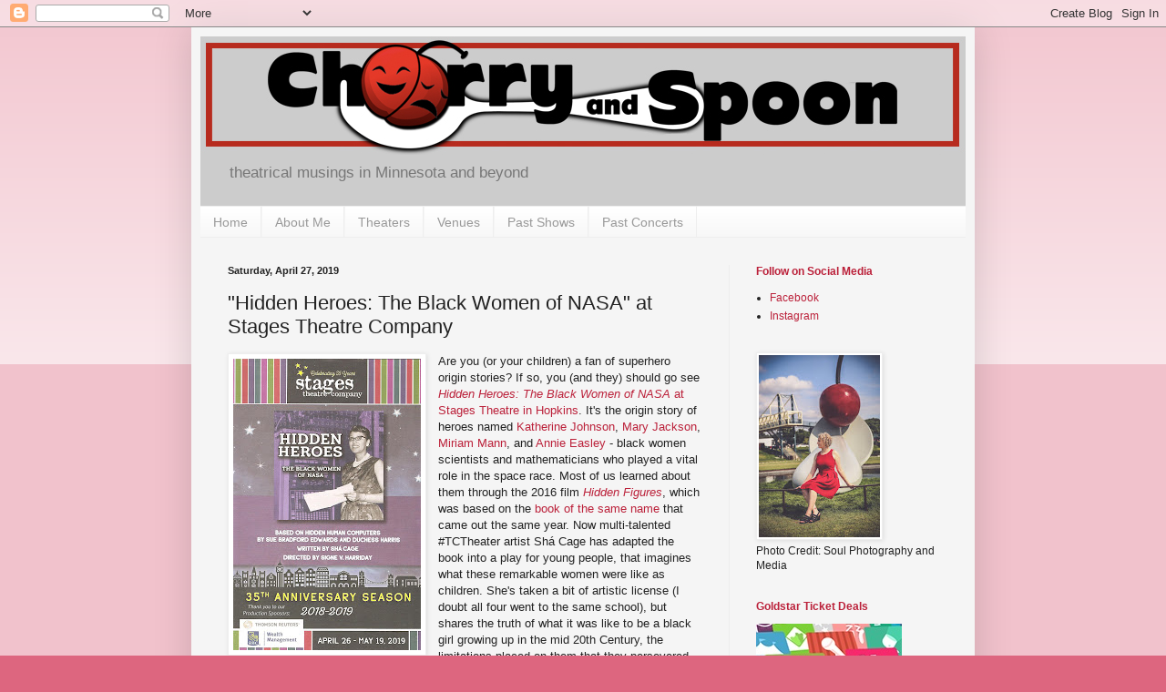

--- FILE ---
content_type: text/html; charset=UTF-8
request_url: http://www.cherryandspoon.com/2019/04/hidden-heroes-black-women-of-nasa-at.html
body_size: 23912
content:
<!DOCTYPE html>
<html class='v2' dir='ltr' lang='en'>
<head>
<link href='https://www.blogger.com/static/v1/widgets/335934321-css_bundle_v2.css' rel='stylesheet' type='text/css'/>
<meta content='width=1100' name='viewport'/>
<meta content='text/html; charset=UTF-8' http-equiv='Content-Type'/>
<meta content='blogger' name='generator'/>
<link href='http://www.cherryandspoon.com/favicon.ico' rel='icon' type='image/x-icon'/>
<link href='http://www.cherryandspoon.com/2019/04/hidden-heroes-black-women-of-nasa-at.html' rel='canonical'/>
<link rel="alternate" type="application/atom+xml" title="Cherry and Spoon - Atom" href="http://www.cherryandspoon.com/feeds/posts/default" />
<link rel="alternate" type="application/rss+xml" title="Cherry and Spoon - RSS" href="http://www.cherryandspoon.com/feeds/posts/default?alt=rss" />
<link rel="service.post" type="application/atom+xml" title="Cherry and Spoon - Atom" href="https://www.blogger.com/feeds/2620696251964783075/posts/default" />

<link rel="alternate" type="application/atom+xml" title="Cherry and Spoon - Atom" href="http://www.cherryandspoon.com/feeds/388944711963700584/comments/default" />
<!--Can't find substitution for tag [blog.ieCssRetrofitLinks]-->
<link href='https://blogger.googleusercontent.com/img/b/R29vZ2xl/AVvXsEjbeucFBr3Nd_awzSigR0PPsrs5XAuwuKEjM6F5ZbG4n3tVbFB9rpblKBUR0e9T2vQNO48b9bSrUb8OvKgZ1xwi6z2VIdo-Mz8ZY5uGef7dpRgqcq0kl2od8IdLaU7_nxqvZ2Qx9kh5i3s/s320/hidden.jpg' rel='image_src'/>
<meta content='http://www.cherryandspoon.com/2019/04/hidden-heroes-black-women-of-nasa-at.html' property='og:url'/>
<meta content='&quot;Hidden Heroes: The Black Women of NASA&quot; at Stages Theatre Company' property='og:title'/>
<meta content='  Are you (or your children) a fan of superhero origin stories? If so, you (and they) should go see Hidden Heroes: The Black Women of NASA  ...' property='og:description'/>
<meta content='https://blogger.googleusercontent.com/img/b/R29vZ2xl/AVvXsEjbeucFBr3Nd_awzSigR0PPsrs5XAuwuKEjM6F5ZbG4n3tVbFB9rpblKBUR0e9T2vQNO48b9bSrUb8OvKgZ1xwi6z2VIdo-Mz8ZY5uGef7dpRgqcq0kl2od8IdLaU7_nxqvZ2Qx9kh5i3s/w1200-h630-p-k-no-nu/hidden.jpg' property='og:image'/>
<title>Cherry and Spoon: "Hidden Heroes: The Black Women of NASA" at Stages Theatre Company</title>
<style id='page-skin-1' type='text/css'><!--
/*
-----------------------------------------------
Blogger Template Style
Name:     Simple
Designer: Blogger
URL:      www.blogger.com
----------------------------------------------- */
/* Content
----------------------------------------------- */
body {
font: normal normal 12px 'Trebuchet MS', Trebuchet, sans-serif;;
color: #222222;
background: #dd667f none repeat scroll top left;
padding: 0 40px 40px 40px;
}
html body .region-inner {
min-width: 0;
max-width: 100%;
width: auto;
}
h2 {
font-size: 22px;
}
a:link {
text-decoration:none;
color: #bb213a;
}
a:visited {
text-decoration:none;
color: #888888;
}
a:hover {
text-decoration:underline;
color: #ff3243;
}
.body-fauxcolumn-outer .fauxcolumn-inner {
background: transparent url(https://resources.blogblog.com/blogblog/data/1kt/simple/body_gradient_tile_light.png) repeat scroll top left;
_background-image: none;
}
.body-fauxcolumn-outer .cap-top {
position: absolute;
z-index: 1;
height: 400px;
width: 100%;
}
.body-fauxcolumn-outer .cap-top .cap-left {
width: 100%;
background: transparent url(https://resources.blogblog.com/blogblog/data/1kt/simple/gradients_light.png) repeat-x scroll top left;
_background-image: none;
}
.content-outer {
-moz-box-shadow: 0 0 40px rgba(0, 0, 0, .15);
-webkit-box-shadow: 0 0 5px rgba(0, 0, 0, .15);
-goog-ms-box-shadow: 0 0 10px #333333;
box-shadow: 0 0 40px rgba(0, 0, 0, .15);
margin-bottom: 1px;
}
.content-inner {
padding: 10px 10px;
}
.content-inner {
background-color: #f5f5f5;
}
/* Header
----------------------------------------------- */
.header-outer {
background: #cccccc none repeat-x scroll 0 -400px;
_background-image: none;
}
.Header h1 {
font: normal bold 60px 'Trebuchet MS', Trebuchet, sans-serif;;
color: #bb3254;
text-shadow: -1px -1px 1px rgba(0, 0, 0, .2);
}
.Header h1 a {
color: #bb3254;
}
.Header .description {
font-size: 140%;
color: #777777;
}
.header-inner .Header .titlewrapper {
padding: 22px 30px;
}
.header-inner .Header .descriptionwrapper {
padding: 0 30px;
}
/* Tabs
----------------------------------------------- */
.tabs-inner .section:first-child {
border-top: 1px solid #eeeeee;
}
.tabs-inner .section:first-child ul {
margin-top: -1px;
border-top: 1px solid #eeeeee;
border-left: 0 solid #eeeeee;
border-right: 0 solid #eeeeee;
}
.tabs-inner .widget ul {
background: #f5f5f5 url(https://resources.blogblog.com/blogblog/data/1kt/simple/gradients_light.png) repeat-x scroll 0 -800px;
_background-image: none;
border-bottom: 1px solid #eeeeee;
margin-top: 0;
margin-left: -30px;
margin-right: -30px;
}
.tabs-inner .widget li a {
display: inline-block;
padding: .6em 1em;
font: normal normal 14px 'Trebuchet MS', Trebuchet, sans-serif;;
color: #999999;
border-left: 1px solid #f5f5f5;
border-right: 1px solid #eeeeee;
}
.tabs-inner .widget li:first-child a {
border-left: none;
}
.tabs-inner .widget li.selected a, .tabs-inner .widget li a:hover {
color: #000000;
background-color: #eeeeee;
text-decoration: none;
}
/* Columns
----------------------------------------------- */
.main-outer {
border-top: 0 solid #eeeeee;
}
.fauxcolumn-left-outer .fauxcolumn-inner {
border-right: 1px solid #eeeeee;
}
.fauxcolumn-right-outer .fauxcolumn-inner {
border-left: 1px solid #eeeeee;
}
/* Headings
----------------------------------------------- */
div.widget > h2,
div.widget h2.title {
margin: 0 0 1em 0;
font: normal bold 12px 'Trebuchet MS', Trebuchet, sans-serif;;
color: #bb213a;
}
/* Widgets
----------------------------------------------- */
.widget .zippy {
color: #999999;
text-shadow: 2px 2px 1px rgba(0, 0, 0, .1);
}
.widget .popular-posts ul {
list-style: none;
}
/* Posts
----------------------------------------------- */
h2.date-header {
font: normal bold 11px Arial, Tahoma, Helvetica, FreeSans, sans-serif;
}
.date-header span {
background-color: transparent;
color: #222222;
padding: inherit;
letter-spacing: inherit;
margin: inherit;
}
.main-inner {
padding-top: 30px;
padding-bottom: 30px;
}
.main-inner .column-center-inner {
padding: 0 15px;
}
.main-inner .column-center-inner .section {
margin: 0 15px;
}
.post {
margin: 0 0 25px 0;
}
h3.post-title, .comments h4 {
font: normal normal 22px 'Trebuchet MS', Trebuchet, sans-serif;;
margin: .75em 0 0;
}
.post-body {
font-size: 110%;
line-height: 1.4;
position: relative;
}
.post-body img, .post-body .tr-caption-container, .Profile img, .Image img,
.BlogList .item-thumbnail img {
padding: 2px;
background: #ffffff;
border: 1px solid #eeeeee;
-moz-box-shadow: 1px 1px 5px rgba(0, 0, 0, .1);
-webkit-box-shadow: 1px 1px 5px rgba(0, 0, 0, .1);
box-shadow: 1px 1px 5px rgba(0, 0, 0, .1);
}
.post-body img, .post-body .tr-caption-container {
padding: 5px;
}
.post-body .tr-caption-container {
color: #222222;
}
.post-body .tr-caption-container img {
padding: 0;
background: transparent;
border: none;
-moz-box-shadow: 0 0 0 rgba(0, 0, 0, .1);
-webkit-box-shadow: 0 0 0 rgba(0, 0, 0, .1);
box-shadow: 0 0 0 rgba(0, 0, 0, .1);
}
.post-header {
margin: 0 0 1.5em;
line-height: 1.6;
font-size: 90%;
}
.post-footer {
margin: 20px -2px 0;
padding: 5px 10px;
color: #666666;
background-color: #f9f9f9;
border-bottom: 1px solid #eeeeee;
line-height: 1.6;
font-size: 90%;
}
#comments .comment-author {
padding-top: 1.5em;
border-top: 1px solid #eeeeee;
background-position: 0 1.5em;
}
#comments .comment-author:first-child {
padding-top: 0;
border-top: none;
}
.avatar-image-container {
margin: .2em 0 0;
}
#comments .avatar-image-container img {
border: 1px solid #eeeeee;
}
/* Comments
----------------------------------------------- */
.comments .comments-content .icon.blog-author {
background-repeat: no-repeat;
background-image: url([data-uri]);
}
.comments .comments-content .loadmore a {
border-top: 1px solid #999999;
border-bottom: 1px solid #999999;
}
.comments .comment-thread.inline-thread {
background-color: #f9f9f9;
}
.comments .continue {
border-top: 2px solid #999999;
}
/* Accents
---------------------------------------------- */
.section-columns td.columns-cell {
border-left: 1px solid #eeeeee;
}
.blog-pager {
background: transparent none no-repeat scroll top center;
}
.blog-pager-older-link, .home-link,
.blog-pager-newer-link {
background-color: #f5f5f5;
padding: 5px;
}
.footer-outer {
border-top: 0 dashed #bbbbbb;
}
/* Mobile
----------------------------------------------- */
body.mobile  {
background-size: auto;
}
.mobile .body-fauxcolumn-outer {
background: transparent none repeat scroll top left;
}
.mobile .body-fauxcolumn-outer .cap-top {
background-size: 100% auto;
}
.mobile .content-outer {
-webkit-box-shadow: 0 0 3px rgba(0, 0, 0, .15);
box-shadow: 0 0 3px rgba(0, 0, 0, .15);
}
.mobile .tabs-inner .widget ul {
margin-left: 0;
margin-right: 0;
}
.mobile .post {
margin: 0;
}
.mobile .main-inner .column-center-inner .section {
margin: 0;
}
.mobile .date-header span {
padding: 0.1em 10px;
margin: 0 -10px;
}
.mobile h3.post-title {
margin: 0;
}
.mobile .blog-pager {
background: transparent none no-repeat scroll top center;
}
.mobile .footer-outer {
border-top: none;
}
.mobile .main-inner, .mobile .footer-inner {
background-color: #f5f5f5;
}
.mobile-index-contents {
color: #222222;
}
.mobile-link-button {
background-color: #bb213a;
}
.mobile-link-button a:link, .mobile-link-button a:visited {
color: #ffffff;
}
.mobile .tabs-inner .section:first-child {
border-top: none;
}
.mobile .tabs-inner .PageList .widget-content {
background-color: #eeeeee;
color: #000000;
border-top: 1px solid #eeeeee;
border-bottom: 1px solid #eeeeee;
}
.mobile .tabs-inner .PageList .widget-content .pagelist-arrow {
border-left: 1px solid #eeeeee;
}

--></style>
<style id='template-skin-1' type='text/css'><!--
body {
min-width: 860px;
}
.content-outer, .content-fauxcolumn-outer, .region-inner {
min-width: 860px;
max-width: 860px;
_width: 860px;
}
.main-inner .columns {
padding-left: 0px;
padding-right: 260px;
}
.main-inner .fauxcolumn-center-outer {
left: 0px;
right: 260px;
/* IE6 does not respect left and right together */
_width: expression(this.parentNode.offsetWidth -
parseInt("0px") -
parseInt("260px") + 'px');
}
.main-inner .fauxcolumn-left-outer {
width: 0px;
}
.main-inner .fauxcolumn-right-outer {
width: 260px;
}
.main-inner .column-left-outer {
width: 0px;
right: 100%;
margin-left: -0px;
}
.main-inner .column-right-outer {
width: 260px;
margin-right: -260px;
}
#layout {
min-width: 0;
}
#layout .content-outer {
min-width: 0;
width: 800px;
}
#layout .region-inner {
min-width: 0;
width: auto;
}
body#layout div.add_widget {
padding: 8px;
}
body#layout div.add_widget a {
margin-left: 32px;
}
--></style>
<script type='text/javascript'>
        (function(i,s,o,g,r,a,m){i['GoogleAnalyticsObject']=r;i[r]=i[r]||function(){
        (i[r].q=i[r].q||[]).push(arguments)},i[r].l=1*new Date();a=s.createElement(o),
        m=s.getElementsByTagName(o)[0];a.async=1;a.src=g;m.parentNode.insertBefore(a,m)
        })(window,document,'script','https://www.google-analytics.com/analytics.js','ga');
        ga('create', 'UA-43749006-1', 'auto', 'blogger');
        ga('blogger.send', 'pageview');
      </script>
<link href='https://www.blogger.com/dyn-css/authorization.css?targetBlogID=2620696251964783075&amp;zx=e84a89a7-7954-414c-8375-a9aceb6a5546' media='none' onload='if(media!=&#39;all&#39;)media=&#39;all&#39;' rel='stylesheet'/><noscript><link href='https://www.blogger.com/dyn-css/authorization.css?targetBlogID=2620696251964783075&amp;zx=e84a89a7-7954-414c-8375-a9aceb6a5546' rel='stylesheet'/></noscript>
<meta name='google-adsense-platform-account' content='ca-host-pub-1556223355139109'/>
<meta name='google-adsense-platform-domain' content='blogspot.com'/>

<!-- data-ad-client=ca-pub-1308941282969756 -->

</head>
<body class='loading variant-pale'>
<div class='navbar section' id='navbar' name='Navbar'><div class='widget Navbar' data-version='1' id='Navbar1'><script type="text/javascript">
    function setAttributeOnload(object, attribute, val) {
      if(window.addEventListener) {
        window.addEventListener('load',
          function(){ object[attribute] = val; }, false);
      } else {
        window.attachEvent('onload', function(){ object[attribute] = val; });
      }
    }
  </script>
<div id="navbar-iframe-container"></div>
<script type="text/javascript" src="https://apis.google.com/js/platform.js"></script>
<script type="text/javascript">
      gapi.load("gapi.iframes:gapi.iframes.style.bubble", function() {
        if (gapi.iframes && gapi.iframes.getContext) {
          gapi.iframes.getContext().openChild({
              url: 'https://www.blogger.com/navbar/2620696251964783075?po\x3d388944711963700584\x26origin\x3dhttp://www.cherryandspoon.com',
              where: document.getElementById("navbar-iframe-container"),
              id: "navbar-iframe"
          });
        }
      });
    </script><script type="text/javascript">
(function() {
var script = document.createElement('script');
script.type = 'text/javascript';
script.src = '//pagead2.googlesyndication.com/pagead/js/google_top_exp.js';
var head = document.getElementsByTagName('head')[0];
if (head) {
head.appendChild(script);
}})();
</script>
</div></div>
<div class='body-fauxcolumns'>
<div class='fauxcolumn-outer body-fauxcolumn-outer'>
<div class='cap-top'>
<div class='cap-left'></div>
<div class='cap-right'></div>
</div>
<div class='fauxborder-left'>
<div class='fauxborder-right'></div>
<div class='fauxcolumn-inner'>
</div>
</div>
<div class='cap-bottom'>
<div class='cap-left'></div>
<div class='cap-right'></div>
</div>
</div>
</div>
<div class='content'>
<div class='content-fauxcolumns'>
<div class='fauxcolumn-outer content-fauxcolumn-outer'>
<div class='cap-top'>
<div class='cap-left'></div>
<div class='cap-right'></div>
</div>
<div class='fauxborder-left'>
<div class='fauxborder-right'></div>
<div class='fauxcolumn-inner'>
</div>
</div>
<div class='cap-bottom'>
<div class='cap-left'></div>
<div class='cap-right'></div>
</div>
</div>
</div>
<div class='content-outer'>
<div class='content-cap-top cap-top'>
<div class='cap-left'></div>
<div class='cap-right'></div>
</div>
<div class='fauxborder-left content-fauxborder-left'>
<div class='fauxborder-right content-fauxborder-right'></div>
<div class='content-inner'>
<header>
<div class='header-outer'>
<div class='header-cap-top cap-top'>
<div class='cap-left'></div>
<div class='cap-right'></div>
</div>
<div class='fauxborder-left header-fauxborder-left'>
<div class='fauxborder-right header-fauxborder-right'></div>
<div class='region-inner header-inner'>
<div class='header section' id='header' name='Header'><div class='widget Header' data-version='1' id='Header1'>
<div id='header-inner'>
<a href='http://www.cherryandspoon.com/' style='display: block'>
<img alt='Cherry and Spoon' height='130px; ' id='Header1_headerimg' src='https://blogger.googleusercontent.com/img/b/R29vZ2xl/AVvXsEjeSklngmzSUBQ-r5X0-OrP62xk9nzzub5nGswqcfAgBXsFhQrE4AVY8Xc8bH0jMYqU94uqF1-BG4YN5BHql_OLv8QCWPDPXPL0KY86NyCAw0MnxUR_ggtG6Sdr1NbJcyv4Sxoj9VcmTl4/s1600/www_header.jpg' style='display: block' width='840px; '/>
</a>
<div class='descriptionwrapper'>
<p class='description'><span>theatrical musings in Minnesota and beyond</span></p>
</div>
</div>
</div></div>
</div>
</div>
<div class='header-cap-bottom cap-bottom'>
<div class='cap-left'></div>
<div class='cap-right'></div>
</div>
</div>
</header>
<div class='tabs-outer'>
<div class='tabs-cap-top cap-top'>
<div class='cap-left'></div>
<div class='cap-right'></div>
</div>
<div class='fauxborder-left tabs-fauxborder-left'>
<div class='fauxborder-right tabs-fauxborder-right'></div>
<div class='region-inner tabs-inner'>
<div class='tabs section' id='crosscol' name='Cross-Column'><div class='widget PageList' data-version='1' id='PageList1'>
<h2>Pages</h2>
<div class='widget-content'>
<ul>
<li>
<a href='http://www.cherryandspoon.com/'>Home</a>
</li>
<li>
<a href='http://www.cherryandspoon.com/p/about-me.html'>About Me</a>
</li>
<li>
<a href='http://www.cherryandspoon.com/p/theaters.html'>Theaters</a>
</li>
<li>
<a href='http://www.cherryandspoon.com/p/venues.html'>Venues</a>
</li>
<li>
<a href='http://www.cherryandspoon.com/p/past-shows.html'>Past Shows</a>
</li>
<li>
<a href='http://www.cherryandspoon.com/p/past-concerts.html'>Past Concerts</a>
</li>
</ul>
<div class='clear'></div>
</div>
</div></div>
<div class='tabs no-items section' id='crosscol-overflow' name='Cross-Column 2'></div>
</div>
</div>
<div class='tabs-cap-bottom cap-bottom'>
<div class='cap-left'></div>
<div class='cap-right'></div>
</div>
</div>
<div class='main-outer'>
<div class='main-cap-top cap-top'>
<div class='cap-left'></div>
<div class='cap-right'></div>
</div>
<div class='fauxborder-left main-fauxborder-left'>
<div class='fauxborder-right main-fauxborder-right'></div>
<div class='region-inner main-inner'>
<div class='columns fauxcolumns'>
<div class='fauxcolumn-outer fauxcolumn-center-outer'>
<div class='cap-top'>
<div class='cap-left'></div>
<div class='cap-right'></div>
</div>
<div class='fauxborder-left'>
<div class='fauxborder-right'></div>
<div class='fauxcolumn-inner'>
</div>
</div>
<div class='cap-bottom'>
<div class='cap-left'></div>
<div class='cap-right'></div>
</div>
</div>
<div class='fauxcolumn-outer fauxcolumn-left-outer'>
<div class='cap-top'>
<div class='cap-left'></div>
<div class='cap-right'></div>
</div>
<div class='fauxborder-left'>
<div class='fauxborder-right'></div>
<div class='fauxcolumn-inner'>
</div>
</div>
<div class='cap-bottom'>
<div class='cap-left'></div>
<div class='cap-right'></div>
</div>
</div>
<div class='fauxcolumn-outer fauxcolumn-right-outer'>
<div class='cap-top'>
<div class='cap-left'></div>
<div class='cap-right'></div>
</div>
<div class='fauxborder-left'>
<div class='fauxborder-right'></div>
<div class='fauxcolumn-inner'>
</div>
</div>
<div class='cap-bottom'>
<div class='cap-left'></div>
<div class='cap-right'></div>
</div>
</div>
<!-- corrects IE6 width calculation -->
<div class='columns-inner'>
<div class='column-center-outer'>
<div class='column-center-inner'>
<div class='main section' id='main' name='Main'><div class='widget Blog' data-version='1' id='Blog1'>
<div class='blog-posts hfeed'>

          <div class="date-outer">
        
<h2 class='date-header'><span>Saturday, April 27, 2019</span></h2>

          <div class="date-posts">
        
<div class='post-outer'>
<div class='post hentry uncustomized-post-template' itemprop='blogPost' itemscope='itemscope' itemtype='http://schema.org/BlogPosting'>
<meta content='https://blogger.googleusercontent.com/img/b/R29vZ2xl/AVvXsEjbeucFBr3Nd_awzSigR0PPsrs5XAuwuKEjM6F5ZbG4n3tVbFB9rpblKBUR0e9T2vQNO48b9bSrUb8OvKgZ1xwi6z2VIdo-Mz8ZY5uGef7dpRgqcq0kl2od8IdLaU7_nxqvZ2Qx9kh5i3s/s320/hidden.jpg' itemprop='image_url'/>
<meta content='2620696251964783075' itemprop='blogId'/>
<meta content='388944711963700584' itemprop='postId'/>
<a name='388944711963700584'></a>
<h3 class='post-title entry-title' itemprop='name'>
"Hidden Heroes: The Black Women of NASA" at Stages Theatre Company
</h3>
<div class='post-header'>
<div class='post-header-line-1'></div>
</div>
<div class='post-body entry-content' id='post-body-388944711963700584' itemprop='description articleBody'>
<div class="separator" style="clear: both; text-align: center;">
<a href="https://blogger.googleusercontent.com/img/b/R29vZ2xl/AVvXsEjbeucFBr3Nd_awzSigR0PPsrs5XAuwuKEjM6F5ZbG4n3tVbFB9rpblKBUR0e9T2vQNO48b9bSrUb8OvKgZ1xwi6z2VIdo-Mz8ZY5uGef7dpRgqcq0kl2od8IdLaU7_nxqvZ2Qx9kh5i3s/s1600/hidden.jpg" imageanchor="1" style="clear: left; float: left; margin-bottom: 1em; margin-right: 1em;"><img border="0" data-original-height="1600" data-original-width="1030" height="320" src="https://blogger.googleusercontent.com/img/b/R29vZ2xl/AVvXsEjbeucFBr3Nd_awzSigR0PPsrs5XAuwuKEjM6F5ZbG4n3tVbFB9rpblKBUR0e9T2vQNO48b9bSrUb8OvKgZ1xwi6z2VIdo-Mz8ZY5uGef7dpRgqcq0kl2od8IdLaU7_nxqvZ2Qx9kh5i3s/s320/hidden.jpg" width="206" /></a></div>
Are you (or your children) a fan of superhero origin stories? If so, you (and they) should go see <a href="https://www.stagestheatre.org/upcoming-shows/2018-2019-season/hidden-heroes/" target="_blank"><i>Hidden Heroes: The Black Women of NASA</i> at Stages Theatre in Hopkins</a>. It's the origin story of heroes named <a href="https://en.wikipedia.org/wiki/Katherine_Johnson" target="_blank">Katherine Johnson</a>, <a href="https://en.wikipedia.org/wiki/Mary_Jackson_(engineer)" target="_blank">Mary Jackson</a>, <a href="https://crgis.ndc.nasa.gov/crgis/images/d/d3/MannBio.pdf" target="_blank">Miriam Mann</a>, and <a href="https://en.wikipedia.org/wiki/Annie_Easley" target="_blank">Annie Easley</a> - black women scientists and mathematicians who played a vital role in the space race. Most of us learned about them through the 2016 film <i><a href="https://en.wikipedia.org/wiki/Hidden_Figures" target="_blank">Hidden Figures</a></i>, which was based on the <a href="https://en.wikipedia.org/wiki/Hidden_Figures_(book)" target="_blank">book of the same name</a> that came out the same year. Now multi-talented #TCTheater artist Shá Cage has adapted the book into a play for young people, that imagines what these remarkable women were like as children. She's taken a bit of artistic license (I doubt all four went to the same school), but shares the truth of what it was like to be a black girl growing up in the mid 20th Century, the limitations placed on them that they persevered through to become heroes. It's a very special thing to see a stage full of women and girls of color telling this story, inspiring us not only with the history of these smart, brave, pioneering black women, but also with their own artistic talent. Director Signe V. Harriday notes in the program: "May this play spark in you the feeling of joy and the power of dreaming." Mission accomplished.<br />
<a name="more"></a><br />
The story is cleverly constructed by playwright Shá Cage. We never get to NASA, rather we see the future scientists as young girls, studying, playing, and dreaming. Their individual stories of family and school are woven together with African American history in a way that feels epic, despite the short 70-minute runtime. It brought tears to my eyes to witness these young women's dreams, celebrating the successes, acknowledging but not dwelling on the struggles. Our main character is Mary (an appealing Lilie Rankin, making her debut at Stages), who lives with her mother (Lynnea Doublette) and grandmother (Jamela Pettiford), while her father is away working in Alabama - a constant source of worry for Mary. Mary and her friends&nbsp;come from different backgrounds but have a love of learning in common, making up math songs and games, and watching and naming the stars. The girls are in the running for a scholarship to a special school, but they all support each other rather than compete. Well, for the most part, they are teenagers after all.<br />
<br />
Director Signe V. Harriday leads this talented young cast (including Johannah Easley with oodles of attitude as the girls' teacher) through this story that includes movement, poetry, and music. The use of the song "Follow the Drinking Gourd" is appropriate as it recalls escaping slaves, and points to the girls' love of the stars. Stages Theatre's smaller performance space is set up as an alley stage - audience along both sides of a corridor, a wonderfully intimate way to tell the story (a space so intimate I don't think the body mics are necessary). A rotating raised circle is in the center (charmingly turned by the girls), with Mary's home on one end and the school on the other. The girls are dressed in cute school girl dresses, and one shockingly in trousers! (Set design by Jim Hibbeler, costume design by Samantha Fromm Haddow.)<br />
<br />
Stages currently has two shows running on the STEAM theme (encouraging children to learn about science-technology-engineering-arts-math), the other being <i><a href="https://www.stagestheatre.org/upcoming-shows/2018-2019-season/most-magnificent-thing/" target="_blank">The Most Magnificent Thing</a></i>. Both are great choices for young people, but <i><a href="https://www.stagestheatre.org/upcoming-shows/2018-2019-season/hidden-heroes/" target="_blank">Hidden Heroes</a></i> feels like such an important story to tell, for young black girls to see themselves on stage, to see the great things they can and will accomplish in their lives. And for all kids, the play is an accessible and entertaining way in to this inspirational story and the history that it represents. I was a girl who loved math, and no one told me I couldn't do it, or tried to stop me from pursuing education and a career in math and science. That's the way it should be for all girls (and boys) regardless of race, class, or nationality.<br />
<br />
<a href="https://www.stagestheatre.org/upcoming-shows/2018-2019-season/hidden-heroes/" style="font-style: italic;" target="_blank">Hidden Heroes</a>&nbsp;continues through May 19 at Stages Theatre Company in Hopkins.
<div style='clear: both;'></div>
</div>
<div class='post-footer'>
<div class='post-footer-line post-footer-line-1'>
<span class='post-author vcard'>
</span>
<span class='post-timestamp'>
</span>
<span class='post-comment-link'>
</span>
<span class='post-icons'>
<span class='item-control blog-admin pid-619893995'>
<a href='https://www.blogger.com/post-edit.g?blogID=2620696251964783075&postID=388944711963700584&from=pencil' title='Edit Post'>
<img alt='' class='icon-action' height='18' src='https://resources.blogblog.com/img/icon18_edit_allbkg.gif' width='18'/>
</a>
</span>
</span>
<div class='post-share-buttons goog-inline-block'>
<a class='goog-inline-block share-button sb-email' href='https://www.blogger.com/share-post.g?blogID=2620696251964783075&postID=388944711963700584&target=email' target='_blank' title='Email This'><span class='share-button-link-text'>Email This</span></a><a class='goog-inline-block share-button sb-blog' href='https://www.blogger.com/share-post.g?blogID=2620696251964783075&postID=388944711963700584&target=blog' onclick='window.open(this.href, "_blank", "height=270,width=475"); return false;' target='_blank' title='BlogThis!'><span class='share-button-link-text'>BlogThis!</span></a><a class='goog-inline-block share-button sb-twitter' href='https://www.blogger.com/share-post.g?blogID=2620696251964783075&postID=388944711963700584&target=twitter' target='_blank' title='Share to X'><span class='share-button-link-text'>Share to X</span></a><a class='goog-inline-block share-button sb-facebook' href='https://www.blogger.com/share-post.g?blogID=2620696251964783075&postID=388944711963700584&target=facebook' onclick='window.open(this.href, "_blank", "height=430,width=640"); return false;' target='_blank' title='Share to Facebook'><span class='share-button-link-text'>Share to Facebook</span></a><a class='goog-inline-block share-button sb-pinterest' href='https://www.blogger.com/share-post.g?blogID=2620696251964783075&postID=388944711963700584&target=pinterest' target='_blank' title='Share to Pinterest'><span class='share-button-link-text'>Share to Pinterest</span></a>
</div>
</div>
<div class='post-footer-line post-footer-line-2'>
<span class='post-labels'>
Labels:
<a href='http://www.cherryandspoon.com/search/label/Hidden%20Heroes' rel='tag'>Hidden Heroes</a>,
<a href='http://www.cherryandspoon.com/search/label/Jamela%20Pettiford' rel='tag'>Jamela Pettiford</a>,
<a href='http://www.cherryandspoon.com/search/label/Jim%20Hibbeler' rel='tag'>Jim Hibbeler</a>,
<a href='http://www.cherryandspoon.com/search/label/Johannah%20Easley' rel='tag'>Johannah Easley</a>,
<a href='http://www.cherryandspoon.com/search/label/Lilie%20Rankin' rel='tag'>Lilie Rankin</a>,
<a href='http://www.cherryandspoon.com/search/label/Lynnea%20Doublette' rel='tag'>Lynnea Doublette</a>,
<a href='http://www.cherryandspoon.com/search/label/Samantha%20Fromm%20Haddow' rel='tag'>Samantha Fromm Haddow</a>,
<a href='http://www.cherryandspoon.com/search/label/Sh%C3%A1%20Cage' rel='tag'>Shá Cage</a>,
<a href='http://www.cherryandspoon.com/search/label/Signe%20V.%20Harriday' rel='tag'>Signe V. Harriday</a>,
<a href='http://www.cherryandspoon.com/search/label/Stages%20Theatre%20Company' rel='tag'>Stages Theatre Company</a>
</span>
</div>
<div class='post-footer-line post-footer-line-3'>
<span class='post-location'>
</span>
</div>
</div>
</div>
<div class='comments' id='comments'>
<a name='comments'></a>
</div>
</div>
<div class='inline-ad'>
<script type="text/javascript">
    google_ad_client = "ca-pub-1308941282969756";
    google_ad_host = "ca-host-pub-1556223355139109";
    google_ad_host_channel = "L0007";
    google_ad_slot = "8468389451";
    google_ad_width = 300;
    google_ad_height = 250;
</script>
<!-- cherryandspoon_main_Blog1_300x250_as -->
<script type="text/javascript"
src="//pagead2.googlesyndication.com/pagead/show_ads.js">
</script>
</div>

        </div></div>
      
</div>
<div class='blog-pager' id='blog-pager'>
<span id='blog-pager-newer-link'>
<a class='blog-pager-newer-link' href='http://www.cherryandspoon.com/2019/04/red-hot-and-cole-at-theatre-in-round.html' id='Blog1_blog-pager-newer-link' title='Newer Post'>Newer Post</a>
</span>
<span id='blog-pager-older-link'>
<a class='blog-pager-older-link' href='http://www.cherryandspoon.com/2019/04/marjorie-prime-by-prime-productions-at.html' id='Blog1_blog-pager-older-link' title='Older Post'>Older Post</a>
</span>
<a class='home-link' href='http://www.cherryandspoon.com/'>Home</a>
</div>
<div class='clear'></div>
<div class='post-feeds'>
</div>
</div></div>
</div>
</div>
<div class='column-left-outer'>
<div class='column-left-inner'>
<aside>
</aside>
</div>
</div>
<div class='column-right-outer'>
<div class='column-right-inner'>
<aside>
<div class='sidebar section' id='sidebar-right-1'><div class='widget LinkList' data-version='1' id='LinkList1'>
<h2>Follow on Social Media</h2>
<div class='widget-content'>
<ul>
<li><a href='https://www.facebook.com/CherryandSpoon/'>Facebook</a></li>
<li><a href='https://www.instagram.com/cherryandspoon'>Instagram</a></li>
</ul>
<div class='clear'></div>
</div>
</div><div class='widget Image' data-version='1' id='Image2'>
<div class='widget-content'>
<a href='https://whatstirsyoursoul.com/'>
<img alt='' height='200' id='Image2_img' src='https://blogger.googleusercontent.com/img/b/R29vZ2xl/AVvXsEhaGKpjJtJj-70aU4m7EmQjMwp4Vq6ltJpnqCssgLkIQ5ZACLcSHfPoLot0EbYgdur9wCfOcupRPntBiYLoBb17rBOTpFu7N0L8VFXMLZE3x5LK9NOPxwQplNxb9zdRpAG7E6SFAMjgl_w/s200/JillTCTB-1-8.jpg' width='133'/>
</a>
<br/>
<span class='caption'>Photo Credit: Soul Photography and Media</span>
</div>
<div class='clear'></div>
</div><div class='widget HTML' data-version='1' id='HTML2'>
<h2 class='title'>Goldstar Ticket Deals</h2>
<div class='widget-content'>
<a href="http://tracking.goldstar.com/aff_c?offer_id=1&aff_id=2197&file_id=510" target="_blank"><img src="https://media.go2speed.org/brand/files/goldstar/1/20140808154245-gscategoriesbannerreal160x600.jpeg" width="160" height="600" border="0" /></a><img src="http://tracking.goldstar.com/aff_i?offer_id=1&file_id=510&aff_id=2197" width="1" height="1" />
</div>
<div class='clear'></div>
</div><div class='widget Text' data-version='1' id='Text2'>
<h2 class='title'>Contact Me</h2>
<div class='widget-content'>
Have you seen a great show recently that you think I should see?  I'd love to hear about it, email me at <a href="mailto:cherryandspoon@gmail.com">cherryandspoon@gmail.com</a>.<br />
</div>
<div class='clear'></div>
</div><div class='widget LinkList' data-version='1' id='LinkList3'>
<h2>Upcoming Shows</h2>
<div class='widget-content'>
<ul>
<li><a href='https://www.lyricarts.org/ride-the-cyclone'>Ride the Cyclone (Lyric Arts, Anoka)</a></li>
<li><a href='https://www.themysterycafe.com/til-death-do-us-die'>'Til Death Do Us Die (The Mystery Cafe at the Sheraton Bloomington)</a></li>
<li><a href='https://www.onthestage.tickets/show/unlabeled-theatre-company/68f7c8aff027f94b1b249e1e'>Something Rotten! (Unlabeled at Gremlin, St. Paul Midway)</a></li>
<li><a href='https://www.tablereadmpls.com/events'>TABLE/READ (reading of new play TBA at Aster House, Mpls St. Anthony Main)</a></li>
<li><a href='https://www.lakeshoreplayers.org/39steps-season-73'>The 39 Steps (Lakeshore, White Bear Lake)</a></li>
<li><a href='https://www.theatreintheround.org/howtocatchcreation/'>How to Catch Creation (Theatre in the Round, Mpls Cedar-Riverside)</a></li>
<li><a href='https://artistrymn.org/kissmekate'>Kiss Me, Kate (Artistry, Bloomington)</a></li>
<li><a href='https://www.trademarktheater.org/dorian-gray'>The Picture of Dorian Gray (reading by Trademark at Mixed Blood, Mpls Cedar-Riverside)</a></li>
<li><a href='https://hennepinarts.org/events/chicago'>Chicago (Broadway tour at Orpheum Theatre, downtown Mpls)</a></li>
<li><a href='https://www.nightfiretheatre.com/violent-delights'>Violent Delights (Night Fire at Crane, NE Mpls)</a></li>
<li><a href='https://www.sixpointstheater.org/happiest-man-on-earth'>The Happiest Man on Earth (Six Points, St. Paul Highland Park)</a></li>
<li><a href='https://www.historytheatre.com/2025-2026/whoosh'>WHOOSH! (History Theatre, downtown St. Paul)</a></li>
</ul>
<div class='clear'></div>
</div>
</div><div class='widget Image' data-version='1' id='Image1'>
<h2>Twin Cities Theater Bloggers</h2>
<div class='widget-content'>
<a href='http://www.twincitiestheaterbloggers.com/'>
<img alt='Twin Cities Theater Bloggers' height='74' id='Image1_img' src='https://blogger.googleusercontent.com/img/b/R29vZ2xl/AVvXsEjlGid9SCmfAkU18gJAI-IhZq4I8frzcfrf-hz-sRhCU04p-_UFM7y24jPtxD8ngtrFWVPi_n1z-RJ5QByFBvEx7sM1BKPi6HBU8Thkd2b7_3kO8h7EV_DSRYIK8mzLfYjMUuc3o1SxTFo/s1600/tctb.png' width='200'/>
</a>
<br/>
</div>
<div class='clear'></div>
</div><div class='widget LinkList' data-version='1' id='LinkList4'>
<div class='widget-content'>
<ul>
<li><a href='http://www.kendraplant.com/blog-artfully-engaging'>Artfully Engaging</a></li>
<li><a href='http://compendiummpls.blogspot.com/'>Compendium</a></li>
<li><a href='https://letteredintheatre.wordpress.com/'>Lettered in Theatre</a></li>
<li><a href='https://lifeinrevue.blogspot.com/'>Life in Revue</a></li>
<li><a href='http://www.mntheaterlove.com/'>Minnesota Theater Love</a></li>
<li><a href='https://onefanshow.com/'>One Fan Show</a></li>
<li><a href='http://www.phenomnaltwincities.com/'>PhenoMNal Twin Cities</a></li>
<li><a href='http://playoffthepage.com/'>Play off the Page</a></li>
<li><a href='https://liannamatt.wixsite.com/postscript'>Post Script</a></li>
<li><a href='http://swfringegeek.blogspot.com/'>Single White Fringe Geek</a></li>
<li><a href='https://www.talkinbroadway.com/page/regional/minn/'>Talkin' Broadway</a></li>
<li><a href='https://thestagesofmn.com/'>The Stages of MN</a></li>
<li><a href='https://tcctbeat.blogspot.com/'>Twin Cities Community Theater Beat</a></li>
<li><a href='http://www.twincitiesstages.com/'>Twin Cities Stages</a></li>
<li><a href='https://whatstirsyoursoul.com/'>What Stirs Your Soul</a></li>
</ul>
<div class='clear'></div>
</div>
</div><div class='widget BlogSearch' data-version='1' id='BlogSearch1'>
<h2 class='title'>Search This Blog</h2>
<div class='widget-content'>
<div id='BlogSearch1_form'>
<form action='http://www.cherryandspoon.com/search' class='gsc-search-box' target='_top'>
<table cellpadding='0' cellspacing='0' class='gsc-search-box'>
<tbody>
<tr>
<td class='gsc-input'>
<input autocomplete='off' class='gsc-input' name='q' size='10' title='search' type='text' value=''/>
</td>
<td class='gsc-search-button'>
<input class='gsc-search-button' title='search' type='submit' value='Search'/>
</td>
</tr>
</tbody>
</table>
</form>
</div>
</div>
<div class='clear'></div>
</div><div class='widget PopularPosts' data-version='1' id='PopularPosts1'>
<h2>Most Popular Posts in Last 30 Days</h2>
<div class='widget-content popular-posts'>
<ul>
<li>
<div class='item-content'>
<div class='item-thumbnail'>
<a href='http://www.cherryandspoon.com/2026/01/2025-tctheater-favorites-it-was-great.html' target='_blank'>
<img alt='' border='0' src='https://blogger.googleusercontent.com/img/b/R29vZ2xl/AVvXsEgVj4cOnw_4D4xuFATxyyXV9SR6KDo6gSOB1Y8SSMv_g62WKSg42WqCEuIduw64y5_Hko8pB-jPLEukLjWKDh2elPYuabLGsMcUeO0T0STeE9iBU3nToKLPyVwuCWvzFf34ypaheU56EjbNdrH8_-vDMePB5rTK6wSKqGndHh6IZGboZaRNP-5n7bz7dmE/w72-h72-p-k-no-nu/2016%20Favorites.png'/>
</a>
</div>
<div class='item-title'><a href='http://www.cherryandspoon.com/2026/01/2025-tctheater-favorites-it-was-great.html'>2025 #TCTheater Favorites - It Was a Great Year (in theater anyway)</a></div>
<div class='item-snippet'>2025 was in many ways a terrible year, with increasing violence, wars, division, bullying, and the dismantling of our democracy. But in diff...</div>
</div>
<div style='clear: both;'></div>
</li>
<li>
<div class='item-content'>
<div class='item-thumbnail'>
<a href='http://www.cherryandspoon.com/2025/12/somewhere-at-guthrie-theater.html' target='_blank'>
<img alt='' border='0' src='https://blogger.googleusercontent.com/img/b/R29vZ2xl/AVvXsEinwY7pDzHb3PxvYs5tl5qomSamM-UpLtim79wcdbgE6PC1xS1R_nAciIhO7aDnsqjws61Wy74j4h-CD5JUdc8Mz0QUm9wzaJUpHWJtdW946hFj827GOSsqPH-C-fCgEcpsVAkZ-Uo_ODiUHUuTIs9g3gW6DL9QzvV0_BYENrFeuKnPsKEWlfk9vVAqrGU/w72-h72-p-k-no-nu/somewhere.png'/>
</a>
</div>
<div class='item-title'><a href='http://www.cherryandspoon.com/2025/12/somewhere-at-guthrie-theater.html'>"Somewhere" at the Guthrie Theater</a></div>
<div class='item-snippet'>West Side Story  was one of the first musicals I fell in love with, and I thought I knew everything about it. But&#160;Matthew López&#39;s play S...</div>
</div>
<div style='clear: both;'></div>
</li>
<li>
<div class='item-content'>
<div class='item-thumbnail'>
<a href='http://www.cherryandspoon.com/2026/01/plano-by-third-space-theater-at-mixed.html' target='_blank'>
<img alt='' border='0' src='https://blogger.googleusercontent.com/img/b/R29vZ2xl/AVvXsEhrJiUI_Wfm62J8IspfJgly_125Dt4XJsPY8t_fa2H5fthAOv6TNjNkCPyBudhjLEISKXBV4tHkL6MJ1WM7E8oET7dZdBsBDItjwIlkPncEcvuOKEwmOkwDBtSqxGxw5XOptoEJYAJ9ZcSjabz_NJTfU21ot3YMAQ_ozYaFe56TCf4SIBMHRFxYzlNTIvc/w72-h72-p-k-no-nu/plano.png'/>
</a>
</div>
<div class='item-title'><a href='http://www.cherryandspoon.com/2026/01/plano-by-third-space-theater-at-mixed.html'>"Plano" by Third Space Theater at Mixed Blood Theatre</a></div>
<div class='item-snippet'>Third Space Theater made an impressive debut at least year&#39;s Minnesota Fringe Festival with the original play Breach , a gripping tale a...</div>
</div>
<div style='clear: both;'></div>
</li>
<li>
<div class='item-content'>
<div class='item-thumbnail'>
<a href='http://www.cherryandspoon.com/2025/11/the-chaos-of-bells-by-brave-new.html' target='_blank'>
<img alt='' border='0' src='https://blogger.googleusercontent.com/img/b/R29vZ2xl/AVvXsEjiHbjFdvkJ_J4z74pBwkUZYwXY0fUiqEHdVuUdDLv6SXyvMVsOK8pubBLTraC-MyC0fzwhFxUq6IZJqA4_zKexc7tSSdOOaMMydWqfqKA6SImsUX-ZbhVuC3tWzuvzjIW-D4hcRxRCG9K_JFB6HfSieJdBzCfPmWtXxWLKBJaRkkRyP8yghCPGCvkZK5Q/w72-h72-p-k-no-nu/bnw.jpg'/>
</a>
</div>
<div class='item-title'><a href='http://www.cherryandspoon.com/2025/11/the-chaos-of-bells-by-brave-new.html'>"The Chaos of the Bells" by Brave New Workshop at Dudley Riggs Theatre</a></div>
<div class='item-snippet'>Brave New Workshop&#39;s annual holiday* comedy sketch show is becoming another holiday tradition I never miss; I&#39;ve seen it every year ...</div>
</div>
<div style='clear: both;'></div>
</li>
<li>
<div class='item-content'>
<div class='item-thumbnail'>
<a href='http://www.cherryandspoon.com/2025/12/jesus-christ-superstar-on-tour-at.html' target='_blank'>
<img alt='' border='0' src='https://blogger.googleusercontent.com/img/b/R29vZ2xl/AVvXsEjp9haejnP0xWXhikV_FNk80RErzyEL9rbgTYah2g1Wb6pO05f-cIBdkYjgXU6t9TVsAKR7G2g_RJ6f_8sL_tyjUkExeZxc_i-FmIlLFBFTr_Yx77NrUvw8us9LrD7-C16EIzMmk9ik4IA4DG8gUDfCWH6IVYaubseQVt7gvfM9vO9nmnSiUyJT_XWnZAU/w72-h72-p-k-no-nu/jcs.jpg'/>
</a>
</div>
<div class='item-title'><a href='http://www.cherryandspoon.com/2025/12/jesus-christ-superstar-on-tour-at.html'>"Jesus Christ Superstar" on tour at the Ordway Center</a></div>
<div class='item-snippet'>It&#39;s the most wonderful time of the year, and #TCTheater is overflowing with Christmas shows, many of which are selling out. But in a bi...</div>
</div>
<div style='clear: both;'></div>
</li>
</ul>
<div class='clear'></div>
</div>
</div><div class='widget LinkList' data-version='1' id='LinkList5'>
<h2>2026 Shows</h2>
<div class='widget-content'>
<ul>
<li><a href='http://www.cherryandspoon.com/2026/01/plano-by-third-space-theater-at-mixed.html'>Plano</a></li>
<li><a href='http://www.cherryandspoon.com/2026/01/broadway-tour-of-shucked-at-orpheum.html'>Shucked</a></li>
<li><a href='http://www.cherryandspoon.com/2026/01/wake-improv-at-others-workshop.html'>Wake the Improv</a></li>
</ul>
<div class='clear'></div>
</div>
</div><div class='widget LinkList' data-version='1' id='LinkList2'>
<h2>2025 Shows</h2>
<div class='widget-content'>
<ul>
<li><a href='http://www.cherryandspoon.com/2025/10/playlabs-2025-at-playwrights-center.html'>"Help! Help! Want. Want. Want" (reading)</a></li>
<li><a href='http://www.cherryandspoon.com/2025/05/broadway-tour-of-juliet-at-orpheum.html'>& Juliet</a></li>
<li><a href='http://www.cherryandspoon.com/2025/05/an-act-of-god-at-six-points-theater.html'>Act of God</a></li>
<li><a href='http://www.cherryandspoon.com/2025/05/the-addams-family-by-unlabeled-theatre.html'>Addams Family</a></li>
<li><a href='http://www.cherryandspoon.com/2025/06/the-adding-machine-by-clevername.html'>Adding Machine</a></li>
<li><a href='http://www.cherryandspoon.com/2025/01/alma-murder-by-mystery-cafe-at-sheraton.html'>Alma Murder</a></li>
<li><a href='http://www.cherryandspoon.com/2025/09/american-players-theatre-2025.html'>Anna in the Tropics (APT)</a></li>
<li><a href='http://www.cherryandspoon.com/2025/11/annie-at-lakeshore-players-theatre.html'>Annie</a></li>
<li><a href='http://www.cherryandspoon.com/2025/08/reading-of-antipodes-by-tableread-at.html'>Antipodes (reading)</a></li>
<li><a href='http://www.cherryandspoon.com/2025/09/anyone-can-whistle-by-minneapolis.html'>Anyone Can Whistle</a></li>
<li><a href='http://www.cherryandspoon.com/2025/04/anything-goes-at-lakeshore-players.html'>Anything Goes</a></li>
<li><a href='http://www.cherryandspoon.com/2025/05/at-low-tide-by-moving-company-at.html'>at low tide</a></li>
<li><a href='http://www.cherryandspoon.com/2025/09/american-players-theatre-2025.html'>Barber and the Unnamed Prince (APT)</a></li>
<li><a href='http://www.cherryandspoon.com/2025/05/bart-and-arnie-by-melancholics.html'>Bart and Arnie</a></li>
<li><a href='http://www.cherryandspoon.com/2025/02/romeo-juliet-and-beauty-and-beast-by.html'>Beauty & the Beast</a></li>
<li><a href='http://www.cherryandspoon.com/2025/05/berlin-to-rugen-by-michael-rogers-at.html'>Berlin to Rügen</a></li>
<li><a href='http://www.cherryandspoon.com/2025/05/between-riverside-and-crazy-at-park.html'>Between Riverside and Crazy</a></li>
<li><a href='http://www.cherryandspoon.com/2025/09/big-fish-at-lyric-arts.html'>Big Fish</a></li>
<li><a href='http://www.cherryandspoon.com/2025/04/the-birds-by-theatrex-at-hive.html'>Birds</a></li>
<li><a href='http://www.cherryandspoon.com/2025/03/the-book-club-play-at-lakeshore-players.html'>Book Club Play</a></li>
<li><a href='http://www.cherryandspoon.com/2025/09/the-book-of-will-by-theatre-pro-rata-at.html'>Book of Will</a></li>
<li><a href='http://www.cherryandspoon.com/2025/06/cabaret-at-guthrie-theater.html'>Cabaret</a></li>
<li><a href='http://www.cherryandspoon.com/2025/11/the-chaos-of-bells-by-brave-new.html'>Chaos of the Bells</a></li>
<li><a href='http://www.cherryandspoon.com/2025/10/the-cherry-orchard-at-jungle-theater-co.html'>Cherry Orchard</a></li>
<li><a href='http://www.cherryandspoon.com/2025/12/a-christmas-carol-more-or-less-at.html'>Christmas Carol... More or Less</a></li>
<li><a href='http://www.cherryandspoon.com/2025/12/a-christmas-in-ochopee-by-new-native.html'>Christmas in Ochopee</a></li>
<li><a href='http://www.cherryandspoon.com/2025/07/church-basement-ladies-by-rags-to-rags.html'>Church Basement Ladies</a></li>
<li><a href='http://www.cherryandspoon.com/2025/04/close-to-home-at-pillsbury-house-theatre.html'>Close to Home</a></li>
<li><a href='http://www.cherryandspoon.com/2025/08/come-back-little-sheba-by-dark-stormy.html'>Come Back, Little Sheba</a></li>
<li><a href='http://www.cherryandspoon.com/2025/03/broadway-tour-of-come-from-away-at.html'>Come From Away</a></li>
<li><a href='http://www.cherryandspoon.com/2025/07/great-river-shakespeare-festival-2025.html'>Comedy of Errors (Winona)</a></li>
<li><a href='http://www.cherryandspoon.com/2025/10/cost-of-living-by-full-circle-theater.html'>Cost of Living</a></li>
<li><a href='http://www.cherryandspoon.com/2025/03/broadway-tour-of-dear-evan-hansen-at.html'>Dear Evan Hansen</a></li>
<li><a href='http://www.cherryandspoon.com/2025/09/a-dolls-house-at-guthrie-theater.html'>Doll's House</a></li>
<li><a href='http://www.cherryandspoon.com/2025/09/dont-miss-doris-hines-at-history-theatre.html'>Don't Miss Doris Hines</a></li>
<li><a href='http://www.cherryandspoon.com/2025/10/dracula-by-collide-theatrical-dance.html'>Dracula</a></li>
<li><a href='http://www.cherryandspoon.com/2025/03/the-effect-at-jungle-theater.html'>Effect</a></li>
<li><a href='http://www.cherryandspoon.com/2025/06/endometriosis-musical-at-theatre-in.html'>Endometriosis: The Musical</a></li>
<li><a href='http://www.cherryandspoon.com/2025/09/american-players-theatre-2025.html'>Fallen Angels (APT)</a></li>
<li><a href='http://www.cherryandspoon.com/2025/12/family-dinner-at-dudley-riggs-theatre.html'>Family Dinner</a></li>
<li><a href='http://www.cherryandspoon.com/2025/03/fifty-boxes-of-earth-by-theater-mu-at.html'>Fifty Boxes of Earth</a></li>
<li><a href='http://www.cherryandspoon.com/2025/04/nyc-theater-trip-2025-floyd-collins-at.html'>Floyd Collins (NYC)</a></li>
<li><a href='http://www.cherryandspoon.com/2025/10/for-peter-pan-on-her-70th-birthday-by.html'>For Peter Pan on Her 70th Birthday</a></li>
<li><a href='http://www.cherryandspoon.com/2025/04/frozen-at-childrens-theatre-company.html'>Frozen</a></li>
<li><a href='http://www.cherryandspoon.com/2025/04/fun-home-by-theater-latte-da-at-ritz.html'>Fun Home</a></li>
<li><a href='http://www.cherryandspoon.com/2025/08/ghost-quartet-at-theatre-elision.html'>Ghost Quartet</a></li>
<li><a href='http://www.cherryandspoon.com/2025/02/the-gin-game-at-park-square-theatre.html'>Gin Game</a></li>
<li><a href='http://www.cherryandspoon.com/2025/01/glory-at-theatre-in-round.html'>Glory</a></li>
<li><a href='http://www.cherryandspoon.com/2025/02/grease-at-chanhassen-dinner-theatres.html'>Grease</a></li>
<li><a href='http://www.cherryandspoon.com/2025/12/the-great-armistice-day-blizzard-by.html'>Great Armistice Day Blizzard</a></li>
<li><a href='http://www.cherryandspoon.com/2025/03/groucho-marx-meets-ts-eliot-by-illusion.html'>Groucho Marx Meets T.S. Eliot</a></li>
<li><a href='http://www.cherryandspoon.com/2025/02/broadway-tour-of-hadestown-at-orpheum.html'>Hadestown</a></li>
<li><a href='http://www.cherryandspoon.com/2025/12/yarrrh-lusty-busty-pirate-musical-and.html'>Have Yarrrhself a Lusty, Busty Xmas!</a></li>
<li><a href='http://www.cherryandspoon.com/2025/08/henry-v-by-jackdonkey-productions-at.html'>Henry V</a></li>
<li><a href='http://www.cherryandspoon.com/2025/03/hundred-days-by-theatre-elision.html'>Hundred Days</a></li>
<li><a href='http://www.cherryandspoon.com/2025/08/hypocralypse-now-by-brave-new-workshop.html'>Hypocralypse Now</a></li>
<li><a href='http://www.cherryandspoon.com/2025/03/invisible-fences-at-open-eye-theatre.html'>Invisible Fences</a></li>
<li><a href='http://www.cherryandspoon.com/2025/02/the-one-woman-playwright-festival-at.html'>It's Murder, Dontcha Know</a></li>
<li><a href='http://www.cherryandspoon.com/2025/09/its-only-play-at-park-square-theatre.html'>It's Only a Play</a></li>
<li><a href='http://www.cherryandspoon.com/2025/12/jesus-christ-superstar-on-tour-at.html'>Jesus Christ Superstar</a></li>
<li><a href='http://www.cherryandspoon.com/2025/10/journey-on-100th-show-cabaret.html'>Journey On</a></li>
<li><a href='http://www.cherryandspoon.com/2025/04/joyful-noise-by-bucket-brigade-at-art.html'>Joyful Noise</a></li>
<li><a href='http://www.cherryandspoon.com/2025/07/broadway-tour-of-kimberly-akimbo-at.html'>Kimberly Akimbo</a></li>
<li><a href='http://www.cherryandspoon.com/2025/11/kiss-of-spiderwoman-by-teatro-del.html'>Kiss of the Spider Woman</a></li>
<li><a href='http://www.cherryandspoon.com/2025/10/the-last-yiddish-speaker-at-six-points.html'>Last Yiddish Speaker</a></li>
<li><a href='http://www.cherryandspoon.com/2025/02/legacy-of-light-at-theatre-in-round.html'>Legacy of Light</a></li>
<li><a href='http://www.cherryandspoon.com/2025/09/a-lesson-in-love-at-pillsbury-house.html'>Lesson in Love</a></li>
<li><a href='http://www.cherryandspoon.com/2025/04/lettice-and-lovage-at-theatre-in-round.html'>Lettice and Lovage</a></li>
<li><a href='http://www.cherryandspoon.com/2025/03/the-light-in-piazza-by-duluth-playhouse.html'>Light in the Piazza (Duluth)</a></li>
<li><a href='http://www.cherryandspoon.com/2025/10/lizzie-rock-musical-at-open-eye-theatre.html'>Lizzie: The Rock Musical</a></li>
<li><a href='http://www.cherryandspoon.com/2025/01/clearly-loudly-beautifully-by-elena.html'>Loudly, Clearly, Beautifully</a></li>
<li><a href='http://www.cherryandspoon.com/2025/07/love-and-baseball-at-artistry.html'>Love and Baseball</a></li>
<li><a href='http://www.cherryandspoon.com/2025/06/mae-west-and-trial-of-sex-by-walking.html'>Mae West and the Trial of Sex</a></li>
<li><a href='http://www.cherryandspoon.com/2025/10/magic-girl-by-emily-michaels-king-at.html'>Magic Girl</a></li>
<li><a href='http://www.cherryandspoon.com/2025/10/marisol-at-penumbra-theatre.html'>Marisol</a></li>
<li><a href='http://www.cherryandspoon.com/2025/06/matt-ben-at-hive-collaborative.html'>Matt & Ben</a></li>
<li><a href='http://www.cherryandspoon.com/2025/04/nyc-theater-trip-maybe-happy-ending-at.html'>Maybe Happy Ending (NYC)</a></li>
<li><a href='http://www.cherryandspoon.com/2025/09/maybe-you-could-love-me-by-theater-mu.html'>Maybe You Could Love Me</a></li>
<li><a href='http://www.cherryandspoon.com/2025/03/the-messenger-at-six-points-theater.html'>Messenger</a></li>
<li><a href='http://www.cherryandspoon.com/2025/02/a-midsummer-nights-dream-at-guthrie.html'>Midsummer Night's Dream</a></li>
<li><a href='http://www.cherryandspoon.com/2025/08/minnesota-fringe-festival-2025-wrap-up.html'>Minnesota Fringe Festival - 39 shows!</a></li>
<li><a href='http://www.cherryandspoon.com/2025/01/misery-at-lakeshore-players-theatre.html'>Misery (Lakeshore)</a></li>
<li><a href='http://www.cherryandspoon.com/2025/10/misery-at-yellow-tree-theatre.html'>Misery (Yellow Tree)</a></li>
<li><a href='http://www.cherryandspoon.com/2025/12/mistletoe-mayhem-by-just-us-theater-at.html'>Mistletoe & Mayhem</a></li>
<li><a href='http://www.cherryandspoon.com/2025/09/mother-by-black-label-movement-and-sod.html'>Mother</a></li>
<li><a href='http://www.cherryandspoon.com/2025/03/the-mousetrap-at-guthrie-theater.html'>Mousetrap</a></li>
<li><a href='http://www.cherryandspoon.com/2025/06/ms-holmes-and-ms-watson-apt-2b-at-st.html'>Ms. Holmes and Ms. Watson, Apt. 2B (St. Croix Falls, WI)</a></li>
<li><a href='http://www.cherryandspoon.com/2025/07/much-ado-about-nothing-by-frosted-glass.html'>Much Ado About Nothing (Frosted Glass)</a></li>
<li><a href='http://www.cherryandspoon.com/2025/07/much-ado-about-nothing-by-gray-mallard.html'>Much Ado About Nothing (Gray Mallard)</a></li>
<li><a href='http://www.cherryandspoon.com/2025/12/the-murder-on-links-at-theatre-in-round.html'>Murder on the Links</a></li>
<li><a href='http://www.cherryandspoon.com/2025/07/the-music-man-at-lyric-arts.html'>Music Man</a></li>
<li><a href='http://www.cherryandspoon.com/2025/07/musical-mondays-at-lush-july-2025.html'>Musical Mondays, July</a></li>
<li><a href='http://www.cherryandspoon.com/2025/11/my-fair-lady-by-theater-latte-da-at.html'>My Fair Lady</a></li>
<li><a href='http://www.cherryandspoon.com/2025/05/the-nacirema-society-at-guthrie-theater.html'>Nacirema Society</a></li>
<li><a href='http://www.cherryandspoon.com/2025/11/natasha-pierre-and-great-comet-of-1812.html'>Natasha, Pierre, and the Great Comet of 1812</a></li>
<li><a href='http://www.cherryandspoon.com/2025/11/a-nice-family-christmas-at-lyric-arts.html'>Nice Family Christmas</a></li>
<li><a href='http://www.cherryandspoon.com/2025/05/three-sisters-no-sisters-by-theatre-pro.html'>No Sisters</a></li>
<li><a href='http://www.cherryandspoon.com/2025/10/nobody-no-time-by-illusion-theater-at.html'>Nobody, No Time</a></li>
<li><a href='http://www.cherryandspoon.com/2025/09/nudge-at-open-eye-theatre.html'>Nudge</a></li>
<li><a href='http://www.cherryandspoon.com/2025/05/ode-to-walt-whitman-at-open-eye-theatre.html'>Ode to Walt Whitman</a></li>
<li><a href='http://www.cherryandspoon.com/2025/01/improv-at-jungle-off-book.html'>Off-Book</a></li>
<li><a href='http://www.cherryandspoon.com/2025/01/on-laugh-support-with-lorna-landvik-at.html'>On Laugh Support... with Lorna Landvik</a></li>
<li><a href='http://www.cherryandspoon.com/2025/10/one-in-chamber-by-three-saints-theater.html'>One in the Chamber</a></li>
<li><a href='http://www.cherryandspoon.com/2025/09/only-ugly-guys-by-running-errands-at.html'>Only Ugly Guys</a></li>
<li><a href='http://www.cherryandspoon.com/2025/08/ordinary-days-at-st-croix-festival.html'>Ordinary Days (St. Croix Falls, WI)</a></li>
<li><a href='http://www.cherryandspoon.com/2025/05/orlando-rhapsody-by-vinora-epp-at.html'>ORLANDO: A Rhapsody</a></li>
<li><a href='http://www.cherryandspoon.com/2025/01/broadway-tour-of-parade-at-orpheum.html'>Parade</a></li>
<li><a href='http://www.cherryandspoon.com/2025/02/paradise-blue-at-penumbra-theatre.html'>Paradise Blue</a></li>
<li><a href='http://www.cherryandspoon.com/2025/06/passion-by-theatre-latte-da-at-ritz.html'>Passion</a></li>
<li><a href='http://www.cherryandspoon.com/2025/03/patience-by-gilbert-and-sullivan-very.html'>Patience</a></li>
<li><a href='http://www.cherryandspoon.com/2025/06/penelope-by-theatre-elision-at-elision.html'>Penelope</a></li>
<li><a href='http://www.cherryandspoon.com/2025/09/american-players-theatre-2025.html'>Picnic (APT)</a></li>
<li><a href='http://www.cherryandspoon.com/2025/04/nyc-theater-trip-2025-picture-of-dorian.html'>Picture of Dorian Gray (NYC)</a></li>
<li><a href='http://www.cherryandspoon.com/2025/06/a-pink-triangle-at-phoenix-theater.html'>Pink Triangle</a></li>
<li><a href='http://www.cherryandspoon.com/2025/04/nyc-theater-trip-2025-pirates-penzance.html'>Pirates! The Penzance Musical (NYC)</a></li>
<li><a href='http://www.cherryandspoon.com/2025/12/plaid-tidings-at-artistry.html'>Plaid Tidings</a></li>
<li><a href='http://www.cherryandspoon.com/2025/09/pride-and-prejudice-at-theatre-in-round.html'>Pride and Prejudice</a></li>
<li><a href='http://www.cherryandspoon.com/2025/10/primary-trust-at-guthrie-theater.html'>Primary Trust</a></li>
<li><a href='http://www.cherryandspoon.com/2025/03/proof-at-gremlin-theatre.html'>Proof</a></li>
<li><a href='http://www.cherryandspoon.com/2025/03/the-rainmaker-at-lyric-arts.html'>Rainmaker</a></li>
<li><a href='http://www.cherryandspoon.com/2025/09/red-at-lakeshore-players-theatre.html'>Red</a></li>
<li><a href='http://www.cherryandspoon.com/2025/03/red-and-mother-wild-by-transatlantic.html'>Red and the Mother Wild</a></li>
<li><a href='http://www.cherryandspoon.com/2025/04/nyc-theater-trip-redwood-at-nederlander.html'>Redwood (NYC)</a></li>
<li><a href='http://www.cherryandspoon.com/2025/08/rent-at-zeitgeist-theater.html'>RENT (Duluth)</a></li>
<li><a href='http://www.cherryandspoon.com/2025/11/the-resistable-rise-of-arturo-ui-by.html'>Resistible Rise of Arturo Ui</a></li>
<li><a href='http://www.cherryandspoon.com/2025/08/pickup-truck-opera-volume-5-return-of.html'>Return of King Idomeneo</a></li>
<li><a href='http://www.cherryandspoon.com/2025/04/rhinoceros-by-pangea-world-theater-at.html'>Rhinoceros</a></li>
<li><a href='http://www.cherryandspoon.com/2025/07/robin-hood-by-zephyr-theatre-at.html'>Robin Hood</a></li>
<li><a href='http://www.cherryandspoon.com/2025/11/rollicking-winter-carnival-musical-at.html'>Rollicking! A Winter Carnival Musical</a></li>
<li><a href='http://www.cherryandspoon.com/2025/02/romeo-juliet-and-beauty-and-beast-by.html'>Romeo & Juliet (/novel/)</a></li>
<li><a href='http://www.cherryandspoon.com/2025/02/romeo-juliet-by-collide-theatrical-at.html'>Romeo & Juliet (Collide)</a></li>
<li><a href='http://www.cherryandspoon.com/2025/07/great-river-shakespeare-festival-2025.html'>Romeo and Juliet (Winona)</a></li>
<li><a href='http://www.cherryandspoon.com/2025/02/the-root-beer-lady-at-history-theatre.html'>Root Beer Lady</a></li>
<li><a href='http://www.cherryandspoon.com/2025/09/the-ruins-at-guthrie-theater.html'>Ruins</a></li>
<li><a href='http://www.cherryandspoon.com/2025/02/sanctuary-city-by-frank-theatre-at-open.html'>Sanctuary City (Frank Theatre)</a></li>
<li><a href='http://www.cherryandspoon.com/2025/05/sanctuary-city-at-theatre-in-round.html'>Sanctuary City (Theatre in the Round)</a></li>
<li><a href='http://www.cherryandspoon.com/2025/04/scarecrow-on-fire-by-illusion-theater.html'>Scarecrow on Fire</a></li>
<li><a href='http://www.cherryandspoon.com/2025/02/school-pictures-by-theatre-latte-da-at.html'>School Pictures</a></li>
<li><a href='http://www.cherryandspoon.com/2025/04/secret-warriors-at-history-theatre.html'>Secret Warriors</a></li>
<li><a href='http://www.cherryandspoon.com/2025/03/the-show-by-ed-at-red-eye-theatre.html'>Show</a></li>
<li><a href='http://www.cherryandspoon.com/2025/11/showdown-at-kara-ok-e-corral-by-mystery.html'>Showdown at the Kara-OK-e Corral</a></li>
<li><a href='http://www.cherryandspoon.com/2025/05/sickle-by-theatre-novi-most-at-mixed.html'>Sickle</a></li>
<li><a href='http://www.cherryandspoon.com/2025/05/significant-other-at-lyric-arts.html'>Significant Other</a></li>
<li><a href='http://www.cherryandspoon.com/2025/08/singin-in-rain-at-artistry.html'>Singin' in the Rain</a></li>
<li><a href='http://www.cherryandspoon.com/2025/04/sister-act-at-lyric-arts.html'>Sister Act</a></li>
<li><a href='http://www.cherryandspoon.com/2025/06/sixpack-at-jungle-theater.html'>Sixpack</a></li>
<li><a href='http://www.cherryandspoon.com/2025/12/somewhere-at-guthrie-theater.html'>Somewhere</a></li>
<li><a href='http://www.cherryandspoon.com/2025/08/the-sound-of-music-by-frosted-glass.html'>Sound of Music</a></li>
<li><a href='http://www.cherryandspoon.com/2025/11/souvenir-at-gremlin-theatre.html'>Souvenir</a></li>
<li><a href='http://www.cherryandspoon.com/2025/01/the-spongebob-musical-by-unlabeled.html'>SpongeBob Musical</a></li>
<li><a href='http://www.cherryandspoon.com/2025/06/stop-kiss-by-theater-mu-at-gremlin.html'>Stop Kiss</a></li>
<li><a href='http://www.cherryandspoon.com/2025/01/sweet-charity-at-artistry.html'>Sweet Charity</a></li>
<li><a href='http://www.cherryandspoon.com/2025/01/a-taste-of-things-to-come-at-lyric-arts.html'>Taste of Things to Come</a></li>
<li><a href='http://www.cherryandspoon.com/2025/02/this-girl-laughs-this-girl-cries-this.html'>This Girl Laughs, This Girl Cries, This Girl Does Nothing</a></li>
<li><a href='http://www.cherryandspoon.com/2025/05/three-sisters-no-sisters-by-theatre-pro.html'>Three Sisters</a></li>
<li><a href='http://www.cherryandspoon.com/2025/02/til-death-by-bucket-brigade-at-art.html'>Til Death</a></li>
<li><a href='http://www.cherryandspoon.com/2025/05/time-piece-by-zorongo-flamenco-dance.html'>Time Piece</a></li>
<li><a href='http://www.cherryandspoon.com/2025/04/the-tin-woman-by-100-percent-human.html'>Tin Woman</a></li>
<li><a href='http://www.cherryandspoon.com/2025/02/tolkien-at-open-window-theatre.html'>Tolkien</a></li>
<li><a href='http://www.cherryandspoon.com/2025/09/treasure-island-at-childrens-theatre.html'>Treasure Island</a></li>
<li><a href='http://www.cherryandspoon.com/2025/03/triassic-parq-by-minneapolis-musical.html'>Triassic Parq</a></li>
<li><a href='http://www.cherryandspoon.com/2025/09/american-players-theatre-2025.html'>Tribes (APT)</a></li>
<li><a href='http://www.cherryandspoon.com/2025/01/tristan-tzara-was-my-best-friend-in.html'>Tristan Tzara Was My Best Friend in Junior High</a></li>
<li><a href='http://www.cherryandspoon.com/2025/10/2025-twin-cities-horror-festival-at.html'>Twin Cities Horror Festival</a></li>
<li><a href='http://www.cherryandspoon.com/2025/06/twin-cities-improv-festival-at-phoenix.html'>Twin Cities Improv Festival</a></li>
<li><a href='http://www.cherryandspoon.com/2025/10/two-gents-by-ten-thousand-things-at.html'>Two Gents</a></li>
<li><a href='http://www.cherryandspoon.com/2025/05/violet-by-ten-thousand-things-at.html'>Violet</a></li>
<li><a href='http://www.cherryandspoon.com/2025/04/waitress-at-artistry.html'>Waitress</a></li>
<li><a href='http://www.cherryandspoon.com/2025/05/when-we-are-found-at-penumbra-theatre.html'>When We Are Found</a></li>
<li><a href='http://www.cherryandspoon.com/2025/10/white-rabbit-red-rabbit-at-lyric-arts.html'>White Rabbit Red Rabbit</a></li>
<li><a href='http://www.cherryandspoon.com/2025/12/whos-holiday-at-hive-collaborative.html'>Who's Holiday</a></li>
<li><a href='http://www.cherryandspoon.com/2025/05/whoa-nellie-at-history-theatre.html'>Whoa, Nellie!</a></li>
<li><a href='http://www.cherryandspoon.com/2025/09/american-players-theatre-2025.html'>Winter's Tale (APT)</a></li>
<li><a href='http://www.cherryandspoon.com/2025/03/witch-by-walking-shadow-theatre-company.html'>Witch</a></li>
<li><a href='http://www.cherryandspoon.com/2025/12/broadway-tour-of-wiz-at-orpheum-theatre.html'>Wiz</a></li>
<li><a href='http://www.cherryandspoon.com/2025/03/the-world-is-burning-so-i-made-smores.html'>World is Burning, So I Made S'mores</a></li>
<li><a href='http://www.cherryandspoon.com/2025/12/yarrrh-lusty-busty-pirate-musical-and.html'>Yarrrh! The Lusty, Busty Pirate Musical</a></li>
</ul>
<div class='clear'></div>
</div>
</div><div class='widget AdSense' data-version='1' id='AdSense1'>
<div class='widget-content'>
<script type="text/javascript"><!--
google_ad_client = "ca-pub-1308941282969756";
google_ad_host = "ca-host-pub-1556223355139109";
google_ad_host_channel = "L0001";
/* cherryandspoon_sidebar-right-1_AdSense1_160x600_as */
google_ad_slot = "9945122659";
google_ad_width = 160;
google_ad_height = 600;
//-->
</script>
<script type="text/javascript"
src="//pagead2.googlesyndication.com/pagead/show_ads.js">
</script>
<div class='clear'></div>
</div>
</div><div class='widget Text' data-version='1' id='Text3'>
<h2 class='title'>Disclosure</h2>
<div class='widget-content'>
I receive complementary tickets to shows that I see in exchange for writing about them.
</div>
<div class='clear'></div>
</div><div class='widget LinkList' data-version='1' id='LinkList8'>
<h2>Cherry and Spoon on youtube</h2>
<div class='widget-content'>
<ul>
<li><a href='http://www.youtube.com/user/cherryandspoon'>View my concert videos here</a></li>
</ul>
<div class='clear'></div>
</div>
</div><div class='widget BlogArchive' data-version='1' id='BlogArchive1'>
<h2>Blog Archive</h2>
<div class='widget-content'>
<div id='ArchiveList'>
<div id='BlogArchive1_ArchiveList'>
<ul class='hierarchy'>
<li class='archivedate collapsed'>
<a class='toggle' href='javascript:void(0)'>
<span class='zippy'>

        &#9658;&#160;
      
</span>
</a>
<a class='post-count-link' href='http://www.cherryandspoon.com/2026/'>
2026
</a>
<span class='post-count' dir='ltr'>(4)</span>
<ul class='hierarchy'>
<li class='archivedate collapsed'>
<a class='toggle' href='javascript:void(0)'>
<span class='zippy'>

        &#9658;&#160;
      
</span>
</a>
<a class='post-count-link' href='http://www.cherryandspoon.com/2026/01/'>
January
</a>
<span class='post-count' dir='ltr'>(4)</span>
</li>
</ul>
</li>
</ul>
<ul class='hierarchy'>
<li class='archivedate collapsed'>
<a class='toggle' href='javascript:void(0)'>
<span class='zippy'>

        &#9658;&#160;
      
</span>
</a>
<a class='post-count-link' href='http://www.cherryandspoon.com/2025/'>
2025
</a>
<span class='post-count' dir='ltr'>(213)</span>
<ul class='hierarchy'>
<li class='archivedate collapsed'>
<a class='toggle' href='javascript:void(0)'>
<span class='zippy'>

        &#9658;&#160;
      
</span>
</a>
<a class='post-count-link' href='http://www.cherryandspoon.com/2025/12/'>
December
</a>
<span class='post-count' dir='ltr'>(12)</span>
</li>
</ul>
<ul class='hierarchy'>
<li class='archivedate collapsed'>
<a class='toggle' href='javascript:void(0)'>
<span class='zippy'>

        &#9658;&#160;
      
</span>
</a>
<a class='post-count-link' href='http://www.cherryandspoon.com/2025/11/'>
November
</a>
<span class='post-count' dir='ltr'>(11)</span>
</li>
</ul>
<ul class='hierarchy'>
<li class='archivedate collapsed'>
<a class='toggle' href='javascript:void(0)'>
<span class='zippy'>

        &#9658;&#160;
      
</span>
</a>
<a class='post-count-link' href='http://www.cherryandspoon.com/2025/10/'>
October
</a>
<span class='post-count' dir='ltr'>(20)</span>
</li>
</ul>
<ul class='hierarchy'>
<li class='archivedate collapsed'>
<a class='toggle' href='javascript:void(0)'>
<span class='zippy'>

        &#9658;&#160;
      
</span>
</a>
<a class='post-count-link' href='http://www.cherryandspoon.com/2025/09/'>
September
</a>
<span class='post-count' dir='ltr'>(15)</span>
</li>
</ul>
<ul class='hierarchy'>
<li class='archivedate collapsed'>
<a class='toggle' href='javascript:void(0)'>
<span class='zippy'>

        &#9658;&#160;
      
</span>
</a>
<a class='post-count-link' href='http://www.cherryandspoon.com/2025/08/'>
August
</a>
<span class='post-count' dir='ltr'>(50)</span>
</li>
</ul>
<ul class='hierarchy'>
<li class='archivedate collapsed'>
<a class='toggle' href='javascript:void(0)'>
<span class='zippy'>

        &#9658;&#160;
      
</span>
</a>
<a class='post-count-link' href='http://www.cherryandspoon.com/2025/07/'>
July
</a>
<span class='post-count' dir='ltr'>(10)</span>
</li>
</ul>
<ul class='hierarchy'>
<li class='archivedate collapsed'>
<a class='toggle' href='javascript:void(0)'>
<span class='zippy'>

        &#9658;&#160;
      
</span>
</a>
<a class='post-count-link' href='http://www.cherryandspoon.com/2025/06/'>
June
</a>
<span class='post-count' dir='ltr'>(12)</span>
</li>
</ul>
<ul class='hierarchy'>
<li class='archivedate collapsed'>
<a class='toggle' href='javascript:void(0)'>
<span class='zippy'>

        &#9658;&#160;
      
</span>
</a>
<a class='post-count-link' href='http://www.cherryandspoon.com/2025/05/'>
May
</a>
<span class='post-count' dir='ltr'>(18)</span>
</li>
</ul>
<ul class='hierarchy'>
<li class='archivedate collapsed'>
<a class='toggle' href='javascript:void(0)'>
<span class='zippy'>

        &#9658;&#160;
      
</span>
</a>
<a class='post-count-link' href='http://www.cherryandspoon.com/2025/04/'>
April
</a>
<span class='post-count' dir='ltr'>(18)</span>
</li>
</ul>
<ul class='hierarchy'>
<li class='archivedate collapsed'>
<a class='toggle' href='javascript:void(0)'>
<span class='zippy'>

        &#9658;&#160;
      
</span>
</a>
<a class='post-count-link' href='http://www.cherryandspoon.com/2025/03/'>
March
</a>
<span class='post-count' dir='ltr'>(19)</span>
</li>
</ul>
<ul class='hierarchy'>
<li class='archivedate collapsed'>
<a class='toggle' href='javascript:void(0)'>
<span class='zippy'>

        &#9658;&#160;
      
</span>
</a>
<a class='post-count-link' href='http://www.cherryandspoon.com/2025/02/'>
February
</a>
<span class='post-count' dir='ltr'>(15)</span>
</li>
</ul>
<ul class='hierarchy'>
<li class='archivedate collapsed'>
<a class='toggle' href='javascript:void(0)'>
<span class='zippy'>

        &#9658;&#160;
      
</span>
</a>
<a class='post-count-link' href='http://www.cherryandspoon.com/2025/01/'>
January
</a>
<span class='post-count' dir='ltr'>(13)</span>
</li>
</ul>
</li>
</ul>
<ul class='hierarchy'>
<li class='archivedate collapsed'>
<a class='toggle' href='javascript:void(0)'>
<span class='zippy'>

        &#9658;&#160;
      
</span>
</a>
<a class='post-count-link' href='http://www.cherryandspoon.com/2024/'>
2024
</a>
<span class='post-count' dir='ltr'>(199)</span>
<ul class='hierarchy'>
<li class='archivedate collapsed'>
<a class='toggle' href='javascript:void(0)'>
<span class='zippy'>

        &#9658;&#160;
      
</span>
</a>
<a class='post-count-link' href='http://www.cherryandspoon.com/2024/12/'>
December
</a>
<span class='post-count' dir='ltr'>(16)</span>
</li>
</ul>
<ul class='hierarchy'>
<li class='archivedate collapsed'>
<a class='toggle' href='javascript:void(0)'>
<span class='zippy'>

        &#9658;&#160;
      
</span>
</a>
<a class='post-count-link' href='http://www.cherryandspoon.com/2024/11/'>
November
</a>
<span class='post-count' dir='ltr'>(15)</span>
</li>
</ul>
<ul class='hierarchy'>
<li class='archivedate collapsed'>
<a class='toggle' href='javascript:void(0)'>
<span class='zippy'>

        &#9658;&#160;
      
</span>
</a>
<a class='post-count-link' href='http://www.cherryandspoon.com/2024/10/'>
October
</a>
<span class='post-count' dir='ltr'>(18)</span>
</li>
</ul>
<ul class='hierarchy'>
<li class='archivedate collapsed'>
<a class='toggle' href='javascript:void(0)'>
<span class='zippy'>

        &#9658;&#160;
      
</span>
</a>
<a class='post-count-link' href='http://www.cherryandspoon.com/2024/09/'>
September
</a>
<span class='post-count' dir='ltr'>(16)</span>
</li>
</ul>
<ul class='hierarchy'>
<li class='archivedate collapsed'>
<a class='toggle' href='javascript:void(0)'>
<span class='zippy'>

        &#9658;&#160;
      
</span>
</a>
<a class='post-count-link' href='http://www.cherryandspoon.com/2024/08/'>
August
</a>
<span class='post-count' dir='ltr'>(34)</span>
</li>
</ul>
<ul class='hierarchy'>
<li class='archivedate collapsed'>
<a class='toggle' href='javascript:void(0)'>
<span class='zippy'>

        &#9658;&#160;
      
</span>
</a>
<a class='post-count-link' href='http://www.cherryandspoon.com/2024/07/'>
July
</a>
<span class='post-count' dir='ltr'>(11)</span>
</li>
</ul>
<ul class='hierarchy'>
<li class='archivedate collapsed'>
<a class='toggle' href='javascript:void(0)'>
<span class='zippy'>

        &#9658;&#160;
      
</span>
</a>
<a class='post-count-link' href='http://www.cherryandspoon.com/2024/06/'>
June
</a>
<span class='post-count' dir='ltr'>(11)</span>
</li>
</ul>
<ul class='hierarchy'>
<li class='archivedate collapsed'>
<a class='toggle' href='javascript:void(0)'>
<span class='zippy'>

        &#9658;&#160;
      
</span>
</a>
<a class='post-count-link' href='http://www.cherryandspoon.com/2024/05/'>
May
</a>
<span class='post-count' dir='ltr'>(17)</span>
</li>
</ul>
<ul class='hierarchy'>
<li class='archivedate collapsed'>
<a class='toggle' href='javascript:void(0)'>
<span class='zippy'>

        &#9658;&#160;
      
</span>
</a>
<a class='post-count-link' href='http://www.cherryandspoon.com/2024/04/'>
April
</a>
<span class='post-count' dir='ltr'>(16)</span>
</li>
</ul>
<ul class='hierarchy'>
<li class='archivedate collapsed'>
<a class='toggle' href='javascript:void(0)'>
<span class='zippy'>

        &#9658;&#160;
      
</span>
</a>
<a class='post-count-link' href='http://www.cherryandspoon.com/2024/03/'>
March
</a>
<span class='post-count' dir='ltr'>(15)</span>
</li>
</ul>
<ul class='hierarchy'>
<li class='archivedate collapsed'>
<a class='toggle' href='javascript:void(0)'>
<span class='zippy'>

        &#9658;&#160;
      
</span>
</a>
<a class='post-count-link' href='http://www.cherryandspoon.com/2024/02/'>
February
</a>
<span class='post-count' dir='ltr'>(18)</span>
</li>
</ul>
<ul class='hierarchy'>
<li class='archivedate collapsed'>
<a class='toggle' href='javascript:void(0)'>
<span class='zippy'>

        &#9658;&#160;
      
</span>
</a>
<a class='post-count-link' href='http://www.cherryandspoon.com/2024/01/'>
January
</a>
<span class='post-count' dir='ltr'>(12)</span>
</li>
</ul>
</li>
</ul>
<ul class='hierarchy'>
<li class='archivedate collapsed'>
<a class='toggle' href='javascript:void(0)'>
<span class='zippy'>

        &#9658;&#160;
      
</span>
</a>
<a class='post-count-link' href='http://www.cherryandspoon.com/2023/'>
2023
</a>
<span class='post-count' dir='ltr'>(207)</span>
<ul class='hierarchy'>
<li class='archivedate collapsed'>
<a class='toggle' href='javascript:void(0)'>
<span class='zippy'>

        &#9658;&#160;
      
</span>
</a>
<a class='post-count-link' href='http://www.cherryandspoon.com/2023/12/'>
December
</a>
<span class='post-count' dir='ltr'>(16)</span>
</li>
</ul>
<ul class='hierarchy'>
<li class='archivedate collapsed'>
<a class='toggle' href='javascript:void(0)'>
<span class='zippy'>

        &#9658;&#160;
      
</span>
</a>
<a class='post-count-link' href='http://www.cherryandspoon.com/2023/11/'>
November
</a>
<span class='post-count' dir='ltr'>(14)</span>
</li>
</ul>
<ul class='hierarchy'>
<li class='archivedate collapsed'>
<a class='toggle' href='javascript:void(0)'>
<span class='zippy'>

        &#9658;&#160;
      
</span>
</a>
<a class='post-count-link' href='http://www.cherryandspoon.com/2023/10/'>
October
</a>
<span class='post-count' dir='ltr'>(14)</span>
</li>
</ul>
<ul class='hierarchy'>
<li class='archivedate collapsed'>
<a class='toggle' href='javascript:void(0)'>
<span class='zippy'>

        &#9658;&#160;
      
</span>
</a>
<a class='post-count-link' href='http://www.cherryandspoon.com/2023/09/'>
September
</a>
<span class='post-count' dir='ltr'>(13)</span>
</li>
</ul>
<ul class='hierarchy'>
<li class='archivedate collapsed'>
<a class='toggle' href='javascript:void(0)'>
<span class='zippy'>

        &#9658;&#160;
      
</span>
</a>
<a class='post-count-link' href='http://www.cherryandspoon.com/2023/08/'>
August
</a>
<span class='post-count' dir='ltr'>(49)</span>
</li>
</ul>
<ul class='hierarchy'>
<li class='archivedate collapsed'>
<a class='toggle' href='javascript:void(0)'>
<span class='zippy'>

        &#9658;&#160;
      
</span>
</a>
<a class='post-count-link' href='http://www.cherryandspoon.com/2023/07/'>
July
</a>
<span class='post-count' dir='ltr'>(9)</span>
</li>
</ul>
<ul class='hierarchy'>
<li class='archivedate collapsed'>
<a class='toggle' href='javascript:void(0)'>
<span class='zippy'>

        &#9658;&#160;
      
</span>
</a>
<a class='post-count-link' href='http://www.cherryandspoon.com/2023/06/'>
June
</a>
<span class='post-count' dir='ltr'>(16)</span>
</li>
</ul>
<ul class='hierarchy'>
<li class='archivedate collapsed'>
<a class='toggle' href='javascript:void(0)'>
<span class='zippy'>

        &#9658;&#160;
      
</span>
</a>
<a class='post-count-link' href='http://www.cherryandspoon.com/2023/05/'>
May
</a>
<span class='post-count' dir='ltr'>(16)</span>
</li>
</ul>
<ul class='hierarchy'>
<li class='archivedate collapsed'>
<a class='toggle' href='javascript:void(0)'>
<span class='zippy'>

        &#9658;&#160;
      
</span>
</a>
<a class='post-count-link' href='http://www.cherryandspoon.com/2023/04/'>
April
</a>
<span class='post-count' dir='ltr'>(20)</span>
</li>
</ul>
<ul class='hierarchy'>
<li class='archivedate collapsed'>
<a class='toggle' href='javascript:void(0)'>
<span class='zippy'>

        &#9658;&#160;
      
</span>
</a>
<a class='post-count-link' href='http://www.cherryandspoon.com/2023/03/'>
March
</a>
<span class='post-count' dir='ltr'>(15)</span>
</li>
</ul>
<ul class='hierarchy'>
<li class='archivedate collapsed'>
<a class='toggle' href='javascript:void(0)'>
<span class='zippy'>

        &#9658;&#160;
      
</span>
</a>
<a class='post-count-link' href='http://www.cherryandspoon.com/2023/02/'>
February
</a>
<span class='post-count' dir='ltr'>(16)</span>
</li>
</ul>
<ul class='hierarchy'>
<li class='archivedate collapsed'>
<a class='toggle' href='javascript:void(0)'>
<span class='zippy'>

        &#9658;&#160;
      
</span>
</a>
<a class='post-count-link' href='http://www.cherryandspoon.com/2023/01/'>
January
</a>
<span class='post-count' dir='ltr'>(9)</span>
</li>
</ul>
</li>
</ul>
<ul class='hierarchy'>
<li class='archivedate collapsed'>
<a class='toggle' href='javascript:void(0)'>
<span class='zippy'>

        &#9658;&#160;
      
</span>
</a>
<a class='post-count-link' href='http://www.cherryandspoon.com/2022/'>
2022
</a>
<span class='post-count' dir='ltr'>(170)</span>
<ul class='hierarchy'>
<li class='archivedate collapsed'>
<a class='toggle' href='javascript:void(0)'>
<span class='zippy'>

        &#9658;&#160;
      
</span>
</a>
<a class='post-count-link' href='http://www.cherryandspoon.com/2022/12/'>
December
</a>
<span class='post-count' dir='ltr'>(11)</span>
</li>
</ul>
<ul class='hierarchy'>
<li class='archivedate collapsed'>
<a class='toggle' href='javascript:void(0)'>
<span class='zippy'>

        &#9658;&#160;
      
</span>
</a>
<a class='post-count-link' href='http://www.cherryandspoon.com/2022/11/'>
November
</a>
<span class='post-count' dir='ltr'>(11)</span>
</li>
</ul>
<ul class='hierarchy'>
<li class='archivedate collapsed'>
<a class='toggle' href='javascript:void(0)'>
<span class='zippy'>

        &#9658;&#160;
      
</span>
</a>
<a class='post-count-link' href='http://www.cherryandspoon.com/2022/10/'>
October
</a>
<span class='post-count' dir='ltr'>(16)</span>
</li>
</ul>
<ul class='hierarchy'>
<li class='archivedate collapsed'>
<a class='toggle' href='javascript:void(0)'>
<span class='zippy'>

        &#9658;&#160;
      
</span>
</a>
<a class='post-count-link' href='http://www.cherryandspoon.com/2022/09/'>
September
</a>
<span class='post-count' dir='ltr'>(11)</span>
</li>
</ul>
<ul class='hierarchy'>
<li class='archivedate collapsed'>
<a class='toggle' href='javascript:void(0)'>
<span class='zippy'>

        &#9658;&#160;
      
</span>
</a>
<a class='post-count-link' href='http://www.cherryandspoon.com/2022/08/'>
August
</a>
<span class='post-count' dir='ltr'>(28)</span>
</li>
</ul>
<ul class='hierarchy'>
<li class='archivedate collapsed'>
<a class='toggle' href='javascript:void(0)'>
<span class='zippy'>

        &#9658;&#160;
      
</span>
</a>
<a class='post-count-link' href='http://www.cherryandspoon.com/2022/07/'>
July
</a>
<span class='post-count' dir='ltr'>(12)</span>
</li>
</ul>
<ul class='hierarchy'>
<li class='archivedate collapsed'>
<a class='toggle' href='javascript:void(0)'>
<span class='zippy'>

        &#9658;&#160;
      
</span>
</a>
<a class='post-count-link' href='http://www.cherryandspoon.com/2022/06/'>
June
</a>
<span class='post-count' dir='ltr'>(12)</span>
</li>
</ul>
<ul class='hierarchy'>
<li class='archivedate collapsed'>
<a class='toggle' href='javascript:void(0)'>
<span class='zippy'>

        &#9658;&#160;
      
</span>
</a>
<a class='post-count-link' href='http://www.cherryandspoon.com/2022/05/'>
May
</a>
<span class='post-count' dir='ltr'>(20)</span>
</li>
</ul>
<ul class='hierarchy'>
<li class='archivedate collapsed'>
<a class='toggle' href='javascript:void(0)'>
<span class='zippy'>

        &#9658;&#160;
      
</span>
</a>
<a class='post-count-link' href='http://www.cherryandspoon.com/2022/04/'>
April
</a>
<span class='post-count' dir='ltr'>(16)</span>
</li>
</ul>
<ul class='hierarchy'>
<li class='archivedate collapsed'>
<a class='toggle' href='javascript:void(0)'>
<span class='zippy'>

        &#9658;&#160;
      
</span>
</a>
<a class='post-count-link' href='http://www.cherryandspoon.com/2022/03/'>
March
</a>
<span class='post-count' dir='ltr'>(13)</span>
</li>
</ul>
<ul class='hierarchy'>
<li class='archivedate collapsed'>
<a class='toggle' href='javascript:void(0)'>
<span class='zippy'>

        &#9658;&#160;
      
</span>
</a>
<a class='post-count-link' href='http://www.cherryandspoon.com/2022/02/'>
February
</a>
<span class='post-count' dir='ltr'>(13)</span>
</li>
</ul>
<ul class='hierarchy'>
<li class='archivedate collapsed'>
<a class='toggle' href='javascript:void(0)'>
<span class='zippy'>

        &#9658;&#160;
      
</span>
</a>
<a class='post-count-link' href='http://www.cherryandspoon.com/2022/01/'>
January
</a>
<span class='post-count' dir='ltr'>(7)</span>
</li>
</ul>
</li>
</ul>
<ul class='hierarchy'>
<li class='archivedate collapsed'>
<a class='toggle' href='javascript:void(0)'>
<span class='zippy'>

        &#9658;&#160;
      
</span>
</a>
<a class='post-count-link' href='http://www.cherryandspoon.com/2021/'>
2021
</a>
<span class='post-count' dir='ltr'>(117)</span>
<ul class='hierarchy'>
<li class='archivedate collapsed'>
<a class='toggle' href='javascript:void(0)'>
<span class='zippy'>

        &#9658;&#160;
      
</span>
</a>
<a class='post-count-link' href='http://www.cherryandspoon.com/2021/12/'>
December
</a>
<span class='post-count' dir='ltr'>(13)</span>
</li>
</ul>
<ul class='hierarchy'>
<li class='archivedate collapsed'>
<a class='toggle' href='javascript:void(0)'>
<span class='zippy'>

        &#9658;&#160;
      
</span>
</a>
<a class='post-count-link' href='http://www.cherryandspoon.com/2021/11/'>
November
</a>
<span class='post-count' dir='ltr'>(15)</span>
</li>
</ul>
<ul class='hierarchy'>
<li class='archivedate collapsed'>
<a class='toggle' href='javascript:void(0)'>
<span class='zippy'>

        &#9658;&#160;
      
</span>
</a>
<a class='post-count-link' href='http://www.cherryandspoon.com/2021/10/'>
October
</a>
<span class='post-count' dir='ltr'>(16)</span>
</li>
</ul>
<ul class='hierarchy'>
<li class='archivedate collapsed'>
<a class='toggle' href='javascript:void(0)'>
<span class='zippy'>

        &#9658;&#160;
      
</span>
</a>
<a class='post-count-link' href='http://www.cherryandspoon.com/2021/09/'>
September
</a>
<span class='post-count' dir='ltr'>(9)</span>
</li>
</ul>
<ul class='hierarchy'>
<li class='archivedate collapsed'>
<a class='toggle' href='javascript:void(0)'>
<span class='zippy'>

        &#9658;&#160;
      
</span>
</a>
<a class='post-count-link' href='http://www.cherryandspoon.com/2021/08/'>
August
</a>
<span class='post-count' dir='ltr'>(23)</span>
</li>
</ul>
<ul class='hierarchy'>
<li class='archivedate collapsed'>
<a class='toggle' href='javascript:void(0)'>
<span class='zippy'>

        &#9658;&#160;
      
</span>
</a>
<a class='post-count-link' href='http://www.cherryandspoon.com/2021/07/'>
July
</a>
<span class='post-count' dir='ltr'>(11)</span>
</li>
</ul>
<ul class='hierarchy'>
<li class='archivedate collapsed'>
<a class='toggle' href='javascript:void(0)'>
<span class='zippy'>

        &#9658;&#160;
      
</span>
</a>
<a class='post-count-link' href='http://www.cherryandspoon.com/2021/06/'>
June
</a>
<span class='post-count' dir='ltr'>(6)</span>
</li>
</ul>
<ul class='hierarchy'>
<li class='archivedate collapsed'>
<a class='toggle' href='javascript:void(0)'>
<span class='zippy'>

        &#9658;&#160;
      
</span>
</a>
<a class='post-count-link' href='http://www.cherryandspoon.com/2021/05/'>
May
</a>
<span class='post-count' dir='ltr'>(6)</span>
</li>
</ul>
<ul class='hierarchy'>
<li class='archivedate collapsed'>
<a class='toggle' href='javascript:void(0)'>
<span class='zippy'>

        &#9658;&#160;
      
</span>
</a>
<a class='post-count-link' href='http://www.cherryandspoon.com/2021/04/'>
April
</a>
<span class='post-count' dir='ltr'>(3)</span>
</li>
</ul>
<ul class='hierarchy'>
<li class='archivedate collapsed'>
<a class='toggle' href='javascript:void(0)'>
<span class='zippy'>

        &#9658;&#160;
      
</span>
</a>
<a class='post-count-link' href='http://www.cherryandspoon.com/2021/03/'>
March
</a>
<span class='post-count' dir='ltr'>(5)</span>
</li>
</ul>
<ul class='hierarchy'>
<li class='archivedate collapsed'>
<a class='toggle' href='javascript:void(0)'>
<span class='zippy'>

        &#9658;&#160;
      
</span>
</a>
<a class='post-count-link' href='http://www.cherryandspoon.com/2021/02/'>
February
</a>
<span class='post-count' dir='ltr'>(6)</span>
</li>
</ul>
<ul class='hierarchy'>
<li class='archivedate collapsed'>
<a class='toggle' href='javascript:void(0)'>
<span class='zippy'>

        &#9658;&#160;
      
</span>
</a>
<a class='post-count-link' href='http://www.cherryandspoon.com/2021/01/'>
January
</a>
<span class='post-count' dir='ltr'>(4)</span>
</li>
</ul>
</li>
</ul>
<ul class='hierarchy'>
<li class='archivedate collapsed'>
<a class='toggle' href='javascript:void(0)'>
<span class='zippy'>

        &#9658;&#160;
      
</span>
</a>
<a class='post-count-link' href='http://www.cherryandspoon.com/2020/'>
2020
</a>
<span class='post-count' dir='ltr'>(108)</span>
<ul class='hierarchy'>
<li class='archivedate collapsed'>
<a class='toggle' href='javascript:void(0)'>
<span class='zippy'>

        &#9658;&#160;
      
</span>
</a>
<a class='post-count-link' href='http://www.cherryandspoon.com/2020/12/'>
December
</a>
<span class='post-count' dir='ltr'>(7)</span>
</li>
</ul>
<ul class='hierarchy'>
<li class='archivedate collapsed'>
<a class='toggle' href='javascript:void(0)'>
<span class='zippy'>

        &#9658;&#160;
      
</span>
</a>
<a class='post-count-link' href='http://www.cherryandspoon.com/2020/11/'>
November
</a>
<span class='post-count' dir='ltr'>(6)</span>
</li>
</ul>
<ul class='hierarchy'>
<li class='archivedate collapsed'>
<a class='toggle' href='javascript:void(0)'>
<span class='zippy'>

        &#9658;&#160;
      
</span>
</a>
<a class='post-count-link' href='http://www.cherryandspoon.com/2020/10/'>
October
</a>
<span class='post-count' dir='ltr'>(7)</span>
</li>
</ul>
<ul class='hierarchy'>
<li class='archivedate collapsed'>
<a class='toggle' href='javascript:void(0)'>
<span class='zippy'>

        &#9658;&#160;
      
</span>
</a>
<a class='post-count-link' href='http://www.cherryandspoon.com/2020/09/'>
September
</a>
<span class='post-count' dir='ltr'>(3)</span>
</li>
</ul>
<ul class='hierarchy'>
<li class='archivedate collapsed'>
<a class='toggle' href='javascript:void(0)'>
<span class='zippy'>

        &#9658;&#160;
      
</span>
</a>
<a class='post-count-link' href='http://www.cherryandspoon.com/2020/08/'>
August
</a>
<span class='post-count' dir='ltr'>(39)</span>
</li>
</ul>
<ul class='hierarchy'>
<li class='archivedate collapsed'>
<a class='toggle' href='javascript:void(0)'>
<span class='zippy'>

        &#9658;&#160;
      
</span>
</a>
<a class='post-count-link' href='http://www.cherryandspoon.com/2020/07/'>
July
</a>
<span class='post-count' dir='ltr'>(9)</span>
</li>
</ul>
<ul class='hierarchy'>
<li class='archivedate collapsed'>
<a class='toggle' href='javascript:void(0)'>
<span class='zippy'>

        &#9658;&#160;
      
</span>
</a>
<a class='post-count-link' href='http://www.cherryandspoon.com/2020/06/'>
June
</a>
<span class='post-count' dir='ltr'>(1)</span>
</li>
</ul>
<ul class='hierarchy'>
<li class='archivedate collapsed'>
<a class='toggle' href='javascript:void(0)'>
<span class='zippy'>

        &#9658;&#160;
      
</span>
</a>
<a class='post-count-link' href='http://www.cherryandspoon.com/2020/05/'>
May
</a>
<span class='post-count' dir='ltr'>(4)</span>
</li>
</ul>
<ul class='hierarchy'>
<li class='archivedate collapsed'>
<a class='toggle' href='javascript:void(0)'>
<span class='zippy'>

        &#9658;&#160;
      
</span>
</a>
<a class='post-count-link' href='http://www.cherryandspoon.com/2020/03/'>
March
</a>
<span class='post-count' dir='ltr'>(1)</span>
</li>
</ul>
<ul class='hierarchy'>
<li class='archivedate collapsed'>
<a class='toggle' href='javascript:void(0)'>
<span class='zippy'>

        &#9658;&#160;
      
</span>
</a>
<a class='post-count-link' href='http://www.cherryandspoon.com/2020/02/'>
February
</a>
<span class='post-count' dir='ltr'>(17)</span>
</li>
</ul>
<ul class='hierarchy'>
<li class='archivedate collapsed'>
<a class='toggle' href='javascript:void(0)'>
<span class='zippy'>

        &#9658;&#160;
      
</span>
</a>
<a class='post-count-link' href='http://www.cherryandspoon.com/2020/01/'>
January
</a>
<span class='post-count' dir='ltr'>(14)</span>
</li>
</ul>
</li>
</ul>
<ul class='hierarchy'>
<li class='archivedate expanded'>
<a class='toggle' href='javascript:void(0)'>
<span class='zippy toggle-open'>

        &#9660;&#160;
      
</span>
</a>
<a class='post-count-link' href='http://www.cherryandspoon.com/2019/'>
2019
</a>
<span class='post-count' dir='ltr'>(231)</span>
<ul class='hierarchy'>
<li class='archivedate collapsed'>
<a class='toggle' href='javascript:void(0)'>
<span class='zippy'>

        &#9658;&#160;
      
</span>
</a>
<a class='post-count-link' href='http://www.cherryandspoon.com/2019/12/'>
December
</a>
<span class='post-count' dir='ltr'>(13)</span>
</li>
</ul>
<ul class='hierarchy'>
<li class='archivedate collapsed'>
<a class='toggle' href='javascript:void(0)'>
<span class='zippy'>

        &#9658;&#160;
      
</span>
</a>
<a class='post-count-link' href='http://www.cherryandspoon.com/2019/11/'>
November
</a>
<span class='post-count' dir='ltr'>(20)</span>
</li>
</ul>
<ul class='hierarchy'>
<li class='archivedate collapsed'>
<a class='toggle' href='javascript:void(0)'>
<span class='zippy'>

        &#9658;&#160;
      
</span>
</a>
<a class='post-count-link' href='http://www.cherryandspoon.com/2019/10/'>
October
</a>
<span class='post-count' dir='ltr'>(18)</span>
</li>
</ul>
<ul class='hierarchy'>
<li class='archivedate collapsed'>
<a class='toggle' href='javascript:void(0)'>
<span class='zippy'>

        &#9658;&#160;
      
</span>
</a>
<a class='post-count-link' href='http://www.cherryandspoon.com/2019/09/'>
September
</a>
<span class='post-count' dir='ltr'>(17)</span>
</li>
</ul>
<ul class='hierarchy'>
<li class='archivedate collapsed'>
<a class='toggle' href='javascript:void(0)'>
<span class='zippy'>

        &#9658;&#160;
      
</span>
</a>
<a class='post-count-link' href='http://www.cherryandspoon.com/2019/08/'>
August
</a>
<span class='post-count' dir='ltr'>(39)</span>
</li>
</ul>
<ul class='hierarchy'>
<li class='archivedate collapsed'>
<a class='toggle' href='javascript:void(0)'>
<span class='zippy'>

        &#9658;&#160;
      
</span>
</a>
<a class='post-count-link' href='http://www.cherryandspoon.com/2019/07/'>
July
</a>
<span class='post-count' dir='ltr'>(11)</span>
</li>
</ul>
<ul class='hierarchy'>
<li class='archivedate collapsed'>
<a class='toggle' href='javascript:void(0)'>
<span class='zippy'>

        &#9658;&#160;
      
</span>
</a>
<a class='post-count-link' href='http://www.cherryandspoon.com/2019/06/'>
June
</a>
<span class='post-count' dir='ltr'>(16)</span>
</li>
</ul>
<ul class='hierarchy'>
<li class='archivedate collapsed'>
<a class='toggle' href='javascript:void(0)'>
<span class='zippy'>

        &#9658;&#160;
      
</span>
</a>
<a class='post-count-link' href='http://www.cherryandspoon.com/2019/05/'>
May
</a>
<span class='post-count' dir='ltr'>(20)</span>
</li>
</ul>
<ul class='hierarchy'>
<li class='archivedate expanded'>
<a class='toggle' href='javascript:void(0)'>
<span class='zippy toggle-open'>

        &#9660;&#160;
      
</span>
</a>
<a class='post-count-link' href='http://www.cherryandspoon.com/2019/04/'>
April
</a>
<span class='post-count' dir='ltr'>(22)</span>
<ul class='posts'>
<li><a href='http://www.cherryandspoon.com/2019/04/shul-by-minnesota-jewish-theatre.html'>&quot;Shul&quot; by Minnesota Jewish Theatre Company at High...</a></li>
<li><a href='http://www.cherryandspoon.com/2019/04/red-hot-and-cole-at-theatre-in-round.html'>&quot;Red Hot and Cole&quot; at Theatre in the Round</a></li>
<li><a href='http://www.cherryandspoon.com/2019/04/hidden-heroes-black-women-of-nasa-at.html'>&quot;Hidden Heroes: The Black Women of NASA&quot; at Stages...</a></li>
<li><a href='http://www.cherryandspoon.com/2019/04/marjorie-prime-by-prime-productions-at.html'>&quot;Marjorie Prime&quot; by Prime Productions at Park Squa...</a></li>
<li><a href='http://www.cherryandspoon.com/2019/04/metamorphoses-at-guthrie-theater.html'>&quot;Metamorphoses&quot; at the Guthrie Theater</a></li>
<li><a href='http://www.cherryandspoon.com/2019/04/cry-it-out-at-yellow-tree-theatre.html'>&quot;Cry It Out&quot; at Yellow Tree Theatre</a></li>
<li><a href='http://www.cherryandspoon.com/2019/04/be-more-chill-by-minneapolis-musical.html'>&quot;Be More Chill&quot; by Minneapolis Musical Theatre at ...</a></li>
<li><a href='http://www.cherryandspoon.com/2019/04/pop-goes-noggin-by-sos-theater-at.html'>&quot;Pop Goes the Noggin&quot; by SOS Theater at Gremlin Th...</a></li>
<li><a href='http://www.cherryandspoon.com/2019/04/velvet-swing-by-umbrella-collective-at.html'>&quot;Velvet Swing&quot; by the Umbrella Collective at Bryan...</a></li>
<li><a href='http://www.cherryandspoon.com/2019/04/hello-dolly-broadway-tour-at-orpheum.html'>&quot;Hello, Dolly!&quot; Broadway Tour at the Orpheum Theatre</a></li>
<li><a href='http://www.cherryandspoon.com/2019/04/victorvictoria-by-artistry-at.html'>&quot;Victor/Victoria&quot; by Artistry at Bloomington Cente...</a></li>
<li><a href='http://www.cherryandspoon.com/2019/04/the-last-days-of-commodus-by-four.html'>&quot;The Last Days of Commodus&quot; by Four Humors Theatre...</a></li>
<li><a href='http://www.cherryandspoon.com/2019/04/the-drowning-girls-by-freshwater.html'>&quot;The Drowning Girls&quot; by Freshwater Theatre at the ...</a></li>
<li><a href='http://www.cherryandspoon.com/2019/04/2019-nyc-trip-ferryman-at-bernard-b.html'>2019 NYC Trip: &quot;The Ferryman&quot; at the Bernard B. Ja...</a></li>
<li><a href='http://www.cherryandspoon.com/2019/04/2019-nyc-theater-trip-oklahoma-at.html'>2019 NYC Trip: &quot;Oklahoma!&quot; at Circle in the Square</a></li>
<li><a href='http://www.cherryandspoon.com/2019/04/2019-nyc-trip-hillary-and-clinton-at.html'>2019 NYC Trip: &quot;Hillary and Clinton&quot; at the Golden...</a></li>
<li><a href='http://www.cherryandspoon.com/2019/04/2019-nyc-trip-4-smart-blonde-at-59e59.html'>2019 NYC Trip: &quot;Smart Blonde&quot; at 59E59 Theater</a></li>
<li><a href='http://www.cherryandspoon.com/2019/04/2019-nyc-trip-to-kill-mockingbird-at.html'>2019 NYC Trip: &quot;To Kill a Mockingbird&quot; at the Shub...</a></li>
<li><a href='http://www.cherryandspoon.com/2019/04/2019-nyc-trip-fiddler-on-roof-at-stage.html'>2019 NYC Trip: &quot;Fiddler on the Roof&quot; at Stage 42</a></li>
<li><a href='http://www.cherryandspoon.com/2019/04/2019-nyc-trip-hadestown-at-walter-kerr.html'>2019 NYC Trip: &quot;Hadestown&quot; at the Walter Kerr Theatre</a></li>
<li><a href='http://www.cherryandspoon.com/2019/04/evita-at-lyric-arts.html'>&quot;Evita&quot; at Lyric Arts</a></li>
<li><a href='http://www.cherryandspoon.com/2019/01/the-ruth-easton-new-play-series-at.html'>The Ruth Easton New Play Series at Playwrights&#39; Ce...</a></li>
</ul>
</li>
</ul>
<ul class='hierarchy'>
<li class='archivedate collapsed'>
<a class='toggle' href='javascript:void(0)'>
<span class='zippy'>

        &#9658;&#160;
      
</span>
</a>
<a class='post-count-link' href='http://www.cherryandspoon.com/2019/03/'>
March
</a>
<span class='post-count' dir='ltr'>(22)</span>
</li>
</ul>
<ul class='hierarchy'>
<li class='archivedate collapsed'>
<a class='toggle' href='javascript:void(0)'>
<span class='zippy'>

        &#9658;&#160;
      
</span>
</a>
<a class='post-count-link' href='http://www.cherryandspoon.com/2019/02/'>
February
</a>
<span class='post-count' dir='ltr'>(19)</span>
</li>
</ul>
<ul class='hierarchy'>
<li class='archivedate collapsed'>
<a class='toggle' href='javascript:void(0)'>
<span class='zippy'>

        &#9658;&#160;
      
</span>
</a>
<a class='post-count-link' href='http://www.cherryandspoon.com/2019/01/'>
January
</a>
<span class='post-count' dir='ltr'>(14)</span>
</li>
</ul>
</li>
</ul>
<ul class='hierarchy'>
<li class='archivedate collapsed'>
<a class='toggle' href='javascript:void(0)'>
<span class='zippy'>

        &#9658;&#160;
      
</span>
</a>
<a class='post-count-link' href='http://www.cherryandspoon.com/2018/'>
2018
</a>
<span class='post-count' dir='ltr'>(220)</span>
<ul class='hierarchy'>
<li class='archivedate collapsed'>
<a class='toggle' href='javascript:void(0)'>
<span class='zippy'>

        &#9658;&#160;
      
</span>
</a>
<a class='post-count-link' href='http://www.cherryandspoon.com/2018/12/'>
December
</a>
<span class='post-count' dir='ltr'>(13)</span>
</li>
</ul>
<ul class='hierarchy'>
<li class='archivedate collapsed'>
<a class='toggle' href='javascript:void(0)'>
<span class='zippy'>

        &#9658;&#160;
      
</span>
</a>
<a class='post-count-link' href='http://www.cherryandspoon.com/2018/11/'>
November
</a>
<span class='post-count' dir='ltr'>(16)</span>
</li>
</ul>
<ul class='hierarchy'>
<li class='archivedate collapsed'>
<a class='toggle' href='javascript:void(0)'>
<span class='zippy'>

        &#9658;&#160;
      
</span>
</a>
<a class='post-count-link' href='http://www.cherryandspoon.com/2018/10/'>
October
</a>
<span class='post-count' dir='ltr'>(18)</span>
</li>
</ul>
<ul class='hierarchy'>
<li class='archivedate collapsed'>
<a class='toggle' href='javascript:void(0)'>
<span class='zippy'>

        &#9658;&#160;
      
</span>
</a>
<a class='post-count-link' href='http://www.cherryandspoon.com/2018/09/'>
September
</a>
<span class='post-count' dir='ltr'>(17)</span>
</li>
</ul>
<ul class='hierarchy'>
<li class='archivedate collapsed'>
<a class='toggle' href='javascript:void(0)'>
<span class='zippy'>

        &#9658;&#160;
      
</span>
</a>
<a class='post-count-link' href='http://www.cherryandspoon.com/2018/08/'>
August
</a>
<span class='post-count' dir='ltr'>(43)</span>
</li>
</ul>
<ul class='hierarchy'>
<li class='archivedate collapsed'>
<a class='toggle' href='javascript:void(0)'>
<span class='zippy'>

        &#9658;&#160;
      
</span>
</a>
<a class='post-count-link' href='http://www.cherryandspoon.com/2018/07/'>
July
</a>
<span class='post-count' dir='ltr'>(10)</span>
</li>
</ul>
<ul class='hierarchy'>
<li class='archivedate collapsed'>
<a class='toggle' href='javascript:void(0)'>
<span class='zippy'>

        &#9658;&#160;
      
</span>
</a>
<a class='post-count-link' href='http://www.cherryandspoon.com/2018/06/'>
June
</a>
<span class='post-count' dir='ltr'>(18)</span>
</li>
</ul>
<ul class='hierarchy'>
<li class='archivedate collapsed'>
<a class='toggle' href='javascript:void(0)'>
<span class='zippy'>

        &#9658;&#160;
      
</span>
</a>
<a class='post-count-link' href='http://www.cherryandspoon.com/2018/05/'>
May
</a>
<span class='post-count' dir='ltr'>(15)</span>
</li>
</ul>
<ul class='hierarchy'>
<li class='archivedate collapsed'>
<a class='toggle' href='javascript:void(0)'>
<span class='zippy'>

        &#9658;&#160;
      
</span>
</a>
<a class='post-count-link' href='http://www.cherryandspoon.com/2018/04/'>
April
</a>
<span class='post-count' dir='ltr'>(20)</span>
</li>
</ul>
<ul class='hierarchy'>
<li class='archivedate collapsed'>
<a class='toggle' href='javascript:void(0)'>
<span class='zippy'>

        &#9658;&#160;
      
</span>
</a>
<a class='post-count-link' href='http://www.cherryandspoon.com/2018/03/'>
March
</a>
<span class='post-count' dir='ltr'>(20)</span>
</li>
</ul>
<ul class='hierarchy'>
<li class='archivedate collapsed'>
<a class='toggle' href='javascript:void(0)'>
<span class='zippy'>

        &#9658;&#160;
      
</span>
</a>
<a class='post-count-link' href='http://www.cherryandspoon.com/2018/02/'>
February
</a>
<span class='post-count' dir='ltr'>(14)</span>
</li>
</ul>
<ul class='hierarchy'>
<li class='archivedate collapsed'>
<a class='toggle' href='javascript:void(0)'>
<span class='zippy'>

        &#9658;&#160;
      
</span>
</a>
<a class='post-count-link' href='http://www.cherryandspoon.com/2018/01/'>
January
</a>
<span class='post-count' dir='ltr'>(16)</span>
</li>
</ul>
</li>
</ul>
<ul class='hierarchy'>
<li class='archivedate collapsed'>
<a class='toggle' href='javascript:void(0)'>
<span class='zippy'>

        &#9658;&#160;
      
</span>
</a>
<a class='post-count-link' href='http://www.cherryandspoon.com/2017/'>
2017
</a>
<span class='post-count' dir='ltr'>(256)</span>
<ul class='hierarchy'>
<li class='archivedate collapsed'>
<a class='toggle' href='javascript:void(0)'>
<span class='zippy'>

        &#9658;&#160;
      
</span>
</a>
<a class='post-count-link' href='http://www.cherryandspoon.com/2017/12/'>
December
</a>
<span class='post-count' dir='ltr'>(16)</span>
</li>
</ul>
<ul class='hierarchy'>
<li class='archivedate collapsed'>
<a class='toggle' href='javascript:void(0)'>
<span class='zippy'>

        &#9658;&#160;
      
</span>
</a>
<a class='post-count-link' href='http://www.cherryandspoon.com/2017/11/'>
November
</a>
<span class='post-count' dir='ltr'>(19)</span>
</li>
</ul>
<ul class='hierarchy'>
<li class='archivedate collapsed'>
<a class='toggle' href='javascript:void(0)'>
<span class='zippy'>

        &#9658;&#160;
      
</span>
</a>
<a class='post-count-link' href='http://www.cherryandspoon.com/2017/10/'>
October
</a>
<span class='post-count' dir='ltr'>(20)</span>
</li>
</ul>
<ul class='hierarchy'>
<li class='archivedate collapsed'>
<a class='toggle' href='javascript:void(0)'>
<span class='zippy'>

        &#9658;&#160;
      
</span>
</a>
<a class='post-count-link' href='http://www.cherryandspoon.com/2017/09/'>
September
</a>
<span class='post-count' dir='ltr'>(18)</span>
</li>
</ul>
<ul class='hierarchy'>
<li class='archivedate collapsed'>
<a class='toggle' href='javascript:void(0)'>
<span class='zippy'>

        &#9658;&#160;
      
</span>
</a>
<a class='post-count-link' href='http://www.cherryandspoon.com/2017/08/'>
August
</a>
<span class='post-count' dir='ltr'>(55)</span>
</li>
</ul>
<ul class='hierarchy'>
<li class='archivedate collapsed'>
<a class='toggle' href='javascript:void(0)'>
<span class='zippy'>

        &#9658;&#160;
      
</span>
</a>
<a class='post-count-link' href='http://www.cherryandspoon.com/2017/07/'>
July
</a>
<span class='post-count' dir='ltr'>(13)</span>
</li>
</ul>
<ul class='hierarchy'>
<li class='archivedate collapsed'>
<a class='toggle' href='javascript:void(0)'>
<span class='zippy'>

        &#9658;&#160;
      
</span>
</a>
<a class='post-count-link' href='http://www.cherryandspoon.com/2017/06/'>
June
</a>
<span class='post-count' dir='ltr'>(15)</span>
</li>
</ul>
<ul class='hierarchy'>
<li class='archivedate collapsed'>
<a class='toggle' href='javascript:void(0)'>
<span class='zippy'>

        &#9658;&#160;
      
</span>
</a>
<a class='post-count-link' href='http://www.cherryandspoon.com/2017/05/'>
May
</a>
<span class='post-count' dir='ltr'>(18)</span>
</li>
</ul>
<ul class='hierarchy'>
<li class='archivedate collapsed'>
<a class='toggle' href='javascript:void(0)'>
<span class='zippy'>

        &#9658;&#160;
      
</span>
</a>
<a class='post-count-link' href='http://www.cherryandspoon.com/2017/04/'>
April
</a>
<span class='post-count' dir='ltr'>(20)</span>
</li>
</ul>
<ul class='hierarchy'>
<li class='archivedate collapsed'>
<a class='toggle' href='javascript:void(0)'>
<span class='zippy'>

        &#9658;&#160;
      
</span>
</a>
<a class='post-count-link' href='http://www.cherryandspoon.com/2017/03/'>
March
</a>
<span class='post-count' dir='ltr'>(24)</span>
</li>
</ul>
<ul class='hierarchy'>
<li class='archivedate collapsed'>
<a class='toggle' href='javascript:void(0)'>
<span class='zippy'>

        &#9658;&#160;
      
</span>
</a>
<a class='post-count-link' href='http://www.cherryandspoon.com/2017/02/'>
February
</a>
<span class='post-count' dir='ltr'>(22)</span>
</li>
</ul>
<ul class='hierarchy'>
<li class='archivedate collapsed'>
<a class='toggle' href='javascript:void(0)'>
<span class='zippy'>

        &#9658;&#160;
      
</span>
</a>
<a class='post-count-link' href='http://www.cherryandspoon.com/2017/01/'>
January
</a>
<span class='post-count' dir='ltr'>(16)</span>
</li>
</ul>
</li>
</ul>
<ul class='hierarchy'>
<li class='archivedate collapsed'>
<a class='toggle' href='javascript:void(0)'>
<span class='zippy'>

        &#9658;&#160;
      
</span>
</a>
<a class='post-count-link' href='http://www.cherryandspoon.com/2016/'>
2016
</a>
<span class='post-count' dir='ltr'>(259)</span>
<ul class='hierarchy'>
<li class='archivedate collapsed'>
<a class='toggle' href='javascript:void(0)'>
<span class='zippy'>

        &#9658;&#160;
      
</span>
</a>
<a class='post-count-link' href='http://www.cherryandspoon.com/2016/12/'>
December
</a>
<span class='post-count' dir='ltr'>(14)</span>
</li>
</ul>
<ul class='hierarchy'>
<li class='archivedate collapsed'>
<a class='toggle' href='javascript:void(0)'>
<span class='zippy'>

        &#9658;&#160;
      
</span>
</a>
<a class='post-count-link' href='http://www.cherryandspoon.com/2016/11/'>
November
</a>
<span class='post-count' dir='ltr'>(19)</span>
</li>
</ul>
<ul class='hierarchy'>
<li class='archivedate collapsed'>
<a class='toggle' href='javascript:void(0)'>
<span class='zippy'>

        &#9658;&#160;
      
</span>
</a>
<a class='post-count-link' href='http://www.cherryandspoon.com/2016/10/'>
October
</a>
<span class='post-count' dir='ltr'>(25)</span>
</li>
</ul>
<ul class='hierarchy'>
<li class='archivedate collapsed'>
<a class='toggle' href='javascript:void(0)'>
<span class='zippy'>

        &#9658;&#160;
      
</span>
</a>
<a class='post-count-link' href='http://www.cherryandspoon.com/2016/09/'>
September
</a>
<span class='post-count' dir='ltr'>(14)</span>
</li>
</ul>
<ul class='hierarchy'>
<li class='archivedate collapsed'>
<a class='toggle' href='javascript:void(0)'>
<span class='zippy'>

        &#9658;&#160;
      
</span>
</a>
<a class='post-count-link' href='http://www.cherryandspoon.com/2016/08/'>
August
</a>
<span class='post-count' dir='ltr'>(65)</span>
</li>
</ul>
<ul class='hierarchy'>
<li class='archivedate collapsed'>
<a class='toggle' href='javascript:void(0)'>
<span class='zippy'>

        &#9658;&#160;
      
</span>
</a>
<a class='post-count-link' href='http://www.cherryandspoon.com/2016/07/'>
July
</a>
<span class='post-count' dir='ltr'>(15)</span>
</li>
</ul>
<ul class='hierarchy'>
<li class='archivedate collapsed'>
<a class='toggle' href='javascript:void(0)'>
<span class='zippy'>

        &#9658;&#160;
      
</span>
</a>
<a class='post-count-link' href='http://www.cherryandspoon.com/2016/06/'>
June
</a>
<span class='post-count' dir='ltr'>(14)</span>
</li>
</ul>
<ul class='hierarchy'>
<li class='archivedate collapsed'>
<a class='toggle' href='javascript:void(0)'>
<span class='zippy'>

        &#9658;&#160;
      
</span>
</a>
<a class='post-count-link' href='http://www.cherryandspoon.com/2016/05/'>
May
</a>
<span class='post-count' dir='ltr'>(20)</span>
</li>
</ul>
<ul class='hierarchy'>
<li class='archivedate collapsed'>
<a class='toggle' href='javascript:void(0)'>
<span class='zippy'>

        &#9658;&#160;
      
</span>
</a>
<a class='post-count-link' href='http://www.cherryandspoon.com/2016/04/'>
April
</a>
<span class='post-count' dir='ltr'>(19)</span>
</li>
</ul>
<ul class='hierarchy'>
<li class='archivedate collapsed'>
<a class='toggle' href='javascript:void(0)'>
<span class='zippy'>

        &#9658;&#160;
      
</span>
</a>
<a class='post-count-link' href='http://www.cherryandspoon.com/2016/03/'>
March
</a>
<span class='post-count' dir='ltr'>(18)</span>
</li>
</ul>
<ul class='hierarchy'>
<li class='archivedate collapsed'>
<a class='toggle' href='javascript:void(0)'>
<span class='zippy'>

        &#9658;&#160;
      
</span>
</a>
<a class='post-count-link' href='http://www.cherryandspoon.com/2016/02/'>
February
</a>
<span class='post-count' dir='ltr'>(19)</span>
</li>
</ul>
<ul class='hierarchy'>
<li class='archivedate collapsed'>
<a class='toggle' href='javascript:void(0)'>
<span class='zippy'>

        &#9658;&#160;
      
</span>
</a>
<a class='post-count-link' href='http://www.cherryandspoon.com/2016/01/'>
January
</a>
<span class='post-count' dir='ltr'>(17)</span>
</li>
</ul>
</li>
</ul>
<ul class='hierarchy'>
<li class='archivedate collapsed'>
<a class='toggle' href='javascript:void(0)'>
<span class='zippy'>

        &#9658;&#160;
      
</span>
</a>
<a class='post-count-link' href='http://www.cherryandspoon.com/2015/'>
2015
</a>
<span class='post-count' dir='ltr'>(228)</span>
<ul class='hierarchy'>
<li class='archivedate collapsed'>
<a class='toggle' href='javascript:void(0)'>
<span class='zippy'>

        &#9658;&#160;
      
</span>
</a>
<a class='post-count-link' href='http://www.cherryandspoon.com/2015/12/'>
December
</a>
<span class='post-count' dir='ltr'>(14)</span>
</li>
</ul>
<ul class='hierarchy'>
<li class='archivedate collapsed'>
<a class='toggle' href='javascript:void(0)'>
<span class='zippy'>

        &#9658;&#160;
      
</span>
</a>
<a class='post-count-link' href='http://www.cherryandspoon.com/2015/11/'>
November
</a>
<span class='post-count' dir='ltr'>(18)</span>
</li>
</ul>
<ul class='hierarchy'>
<li class='archivedate collapsed'>
<a class='toggle' href='javascript:void(0)'>
<span class='zippy'>

        &#9658;&#160;
      
</span>
</a>
<a class='post-count-link' href='http://www.cherryandspoon.com/2015/10/'>
October
</a>
<span class='post-count' dir='ltr'>(16)</span>
</li>
</ul>
<ul class='hierarchy'>
<li class='archivedate collapsed'>
<a class='toggle' href='javascript:void(0)'>
<span class='zippy'>

        &#9658;&#160;
      
</span>
</a>
<a class='post-count-link' href='http://www.cherryandspoon.com/2015/09/'>
September
</a>
<span class='post-count' dir='ltr'>(16)</span>
</li>
</ul>
<ul class='hierarchy'>
<li class='archivedate collapsed'>
<a class='toggle' href='javascript:void(0)'>
<span class='zippy'>

        &#9658;&#160;
      
</span>
</a>
<a class='post-count-link' href='http://www.cherryandspoon.com/2015/08/'>
August
</a>
<span class='post-count' dir='ltr'>(50)</span>
</li>
</ul>
<ul class='hierarchy'>
<li class='archivedate collapsed'>
<a class='toggle' href='javascript:void(0)'>
<span class='zippy'>

        &#9658;&#160;
      
</span>
</a>
<a class='post-count-link' href='http://www.cherryandspoon.com/2015/07/'>
July
</a>
<span class='post-count' dir='ltr'>(15)</span>
</li>
</ul>
<ul class='hierarchy'>
<li class='archivedate collapsed'>
<a class='toggle' href='javascript:void(0)'>
<span class='zippy'>

        &#9658;&#160;
      
</span>
</a>
<a class='post-count-link' href='http://www.cherryandspoon.com/2015/06/'>
June
</a>
<span class='post-count' dir='ltr'>(19)</span>
</li>
</ul>
<ul class='hierarchy'>
<li class='archivedate collapsed'>
<a class='toggle' href='javascript:void(0)'>
<span class='zippy'>

        &#9658;&#160;
      
</span>
</a>
<a class='post-count-link' href='http://www.cherryandspoon.com/2015/05/'>
May
</a>
<span class='post-count' dir='ltr'>(14)</span>
</li>
</ul>
<ul class='hierarchy'>
<li class='archivedate collapsed'>
<a class='toggle' href='javascript:void(0)'>
<span class='zippy'>

        &#9658;&#160;
      
</span>
</a>
<a class='post-count-link' href='http://www.cherryandspoon.com/2015/04/'>
April
</a>
<span class='post-count' dir='ltr'>(16)</span>
</li>
</ul>
<ul class='hierarchy'>
<li class='archivedate collapsed'>
<a class='toggle' href='javascript:void(0)'>
<span class='zippy'>

        &#9658;&#160;
      
</span>
</a>
<a class='post-count-link' href='http://www.cherryandspoon.com/2015/03/'>
March
</a>
<span class='post-count' dir='ltr'>(17)</span>
</li>
</ul>
<ul class='hierarchy'>
<li class='archivedate collapsed'>
<a class='toggle' href='javascript:void(0)'>
<span class='zippy'>

        &#9658;&#160;
      
</span>
</a>
<a class='post-count-link' href='http://www.cherryandspoon.com/2015/02/'>
February
</a>
<span class='post-count' dir='ltr'>(17)</span>
</li>
</ul>
<ul class='hierarchy'>
<li class='archivedate collapsed'>
<a class='toggle' href='javascript:void(0)'>
<span class='zippy'>

        &#9658;&#160;
      
</span>
</a>
<a class='post-count-link' href='http://www.cherryandspoon.com/2015/01/'>
January
</a>
<span class='post-count' dir='ltr'>(16)</span>
</li>
</ul>
</li>
</ul>
<ul class='hierarchy'>
<li class='archivedate collapsed'>
<a class='toggle' href='javascript:void(0)'>
<span class='zippy'>

        &#9658;&#160;
      
</span>
</a>
<a class='post-count-link' href='http://www.cherryandspoon.com/2014/'>
2014
</a>
<span class='post-count' dir='ltr'>(212)</span>
<ul class='hierarchy'>
<li class='archivedate collapsed'>
<a class='toggle' href='javascript:void(0)'>
<span class='zippy'>

        &#9658;&#160;
      
</span>
</a>
<a class='post-count-link' href='http://www.cherryandspoon.com/2014/12/'>
December
</a>
<span class='post-count' dir='ltr'>(7)</span>
</li>
</ul>
<ul class='hierarchy'>
<li class='archivedate collapsed'>
<a class='toggle' href='javascript:void(0)'>
<span class='zippy'>

        &#9658;&#160;
      
</span>
</a>
<a class='post-count-link' href='http://www.cherryandspoon.com/2014/11/'>
November
</a>
<span class='post-count' dir='ltr'>(14)</span>
</li>
</ul>
<ul class='hierarchy'>
<li class='archivedate collapsed'>
<a class='toggle' href='javascript:void(0)'>
<span class='zippy'>

        &#9658;&#160;
      
</span>
</a>
<a class='post-count-link' href='http://www.cherryandspoon.com/2014/10/'>
October
</a>
<span class='post-count' dir='ltr'>(18)</span>
</li>
</ul>
<ul class='hierarchy'>
<li class='archivedate collapsed'>
<a class='toggle' href='javascript:void(0)'>
<span class='zippy'>

        &#9658;&#160;
      
</span>
</a>
<a class='post-count-link' href='http://www.cherryandspoon.com/2014/09/'>
September
</a>
<span class='post-count' dir='ltr'>(19)</span>
</li>
</ul>
<ul class='hierarchy'>
<li class='archivedate collapsed'>
<a class='toggle' href='javascript:void(0)'>
<span class='zippy'>

        &#9658;&#160;
      
</span>
</a>
<a class='post-count-link' href='http://www.cherryandspoon.com/2014/08/'>
August
</a>
<span class='post-count' dir='ltr'>(46)</span>
</li>
</ul>
<ul class='hierarchy'>
<li class='archivedate collapsed'>
<a class='toggle' href='javascript:void(0)'>
<span class='zippy'>

        &#9658;&#160;
      
</span>
</a>
<a class='post-count-link' href='http://www.cherryandspoon.com/2014/07/'>
July
</a>
<span class='post-count' dir='ltr'>(8)</span>
</li>
</ul>
<ul class='hierarchy'>
<li class='archivedate collapsed'>
<a class='toggle' href='javascript:void(0)'>
<span class='zippy'>

        &#9658;&#160;
      
</span>
</a>
<a class='post-count-link' href='http://www.cherryandspoon.com/2014/06/'>
June
</a>
<span class='post-count' dir='ltr'>(14)</span>
</li>
</ul>
<ul class='hierarchy'>
<li class='archivedate collapsed'>
<a class='toggle' href='javascript:void(0)'>
<span class='zippy'>

        &#9658;&#160;
      
</span>
</a>
<a class='post-count-link' href='http://www.cherryandspoon.com/2014/05/'>
May
</a>
<span class='post-count' dir='ltr'>(20)</span>
</li>
</ul>
<ul class='hierarchy'>
<li class='archivedate collapsed'>
<a class='toggle' href='javascript:void(0)'>
<span class='zippy'>

        &#9658;&#160;
      
</span>
</a>
<a class='post-count-link' href='http://www.cherryandspoon.com/2014/04/'>
April
</a>
<span class='post-count' dir='ltr'>(17)</span>
</li>
</ul>
<ul class='hierarchy'>
<li class='archivedate collapsed'>
<a class='toggle' href='javascript:void(0)'>
<span class='zippy'>

        &#9658;&#160;
      
</span>
</a>
<a class='post-count-link' href='http://www.cherryandspoon.com/2014/03/'>
March
</a>
<span class='post-count' dir='ltr'>(17)</span>
</li>
</ul>
<ul class='hierarchy'>
<li class='archivedate collapsed'>
<a class='toggle' href='javascript:void(0)'>
<span class='zippy'>

        &#9658;&#160;
      
</span>
</a>
<a class='post-count-link' href='http://www.cherryandspoon.com/2014/02/'>
February
</a>
<span class='post-count' dir='ltr'>(16)</span>
</li>
</ul>
<ul class='hierarchy'>
<li class='archivedate collapsed'>
<a class='toggle' href='javascript:void(0)'>
<span class='zippy'>

        &#9658;&#160;
      
</span>
</a>
<a class='post-count-link' href='http://www.cherryandspoon.com/2014/01/'>
January
</a>
<span class='post-count' dir='ltr'>(16)</span>
</li>
</ul>
</li>
</ul>
<ul class='hierarchy'>
<li class='archivedate collapsed'>
<a class='toggle' href='javascript:void(0)'>
<span class='zippy'>

        &#9658;&#160;
      
</span>
</a>
<a class='post-count-link' href='http://www.cherryandspoon.com/2013/'>
2013
</a>
<span class='post-count' dir='ltr'>(170)</span>
<ul class='hierarchy'>
<li class='archivedate collapsed'>
<a class='toggle' href='javascript:void(0)'>
<span class='zippy'>

        &#9658;&#160;
      
</span>
</a>
<a class='post-count-link' href='http://www.cherryandspoon.com/2013/12/'>
December
</a>
<span class='post-count' dir='ltr'>(11)</span>
</li>
</ul>
<ul class='hierarchy'>
<li class='archivedate collapsed'>
<a class='toggle' href='javascript:void(0)'>
<span class='zippy'>

        &#9658;&#160;
      
</span>
</a>
<a class='post-count-link' href='http://www.cherryandspoon.com/2013/11/'>
November
</a>
<span class='post-count' dir='ltr'>(7)</span>
</li>
</ul>
<ul class='hierarchy'>
<li class='archivedate collapsed'>
<a class='toggle' href='javascript:void(0)'>
<span class='zippy'>

        &#9658;&#160;
      
</span>
</a>
<a class='post-count-link' href='http://www.cherryandspoon.com/2013/10/'>
October
</a>
<span class='post-count' dir='ltr'>(16)</span>
</li>
</ul>
<ul class='hierarchy'>
<li class='archivedate collapsed'>
<a class='toggle' href='javascript:void(0)'>
<span class='zippy'>

        &#9658;&#160;
      
</span>
</a>
<a class='post-count-link' href='http://www.cherryandspoon.com/2013/09/'>
September
</a>
<span class='post-count' dir='ltr'>(14)</span>
</li>
</ul>
<ul class='hierarchy'>
<li class='archivedate collapsed'>
<a class='toggle' href='javascript:void(0)'>
<span class='zippy'>

        &#9658;&#160;
      
</span>
</a>
<a class='post-count-link' href='http://www.cherryandspoon.com/2013/08/'>
August
</a>
<span class='post-count' dir='ltr'>(30)</span>
</li>
</ul>
<ul class='hierarchy'>
<li class='archivedate collapsed'>
<a class='toggle' href='javascript:void(0)'>
<span class='zippy'>

        &#9658;&#160;
      
</span>
</a>
<a class='post-count-link' href='http://www.cherryandspoon.com/2013/07/'>
July
</a>
<span class='post-count' dir='ltr'>(6)</span>
</li>
</ul>
<ul class='hierarchy'>
<li class='archivedate collapsed'>
<a class='toggle' href='javascript:void(0)'>
<span class='zippy'>

        &#9658;&#160;
      
</span>
</a>
<a class='post-count-link' href='http://www.cherryandspoon.com/2013/06/'>
June
</a>
<span class='post-count' dir='ltr'>(14)</span>
</li>
</ul>
<ul class='hierarchy'>
<li class='archivedate collapsed'>
<a class='toggle' href='javascript:void(0)'>
<span class='zippy'>

        &#9658;&#160;
      
</span>
</a>
<a class='post-count-link' href='http://www.cherryandspoon.com/2013/05/'>
May
</a>
<span class='post-count' dir='ltr'>(11)</span>
</li>
</ul>
<ul class='hierarchy'>
<li class='archivedate collapsed'>
<a class='toggle' href='javascript:void(0)'>
<span class='zippy'>

        &#9658;&#160;
      
</span>
</a>
<a class='post-count-link' href='http://www.cherryandspoon.com/2013/04/'>
April
</a>
<span class='post-count' dir='ltr'>(17)</span>
</li>
</ul>
<ul class='hierarchy'>
<li class='archivedate collapsed'>
<a class='toggle' href='javascript:void(0)'>
<span class='zippy'>

        &#9658;&#160;
      
</span>
</a>
<a class='post-count-link' href='http://www.cherryandspoon.com/2013/03/'>
March
</a>
<span class='post-count' dir='ltr'>(15)</span>
</li>
</ul>
<ul class='hierarchy'>
<li class='archivedate collapsed'>
<a class='toggle' href='javascript:void(0)'>
<span class='zippy'>

        &#9658;&#160;
      
</span>
</a>
<a class='post-count-link' href='http://www.cherryandspoon.com/2013/02/'>
February
</a>
<span class='post-count' dir='ltr'>(15)</span>
</li>
</ul>
<ul class='hierarchy'>
<li class='archivedate collapsed'>
<a class='toggle' href='javascript:void(0)'>
<span class='zippy'>

        &#9658;&#160;
      
</span>
</a>
<a class='post-count-link' href='http://www.cherryandspoon.com/2013/01/'>
January
</a>
<span class='post-count' dir='ltr'>(14)</span>
</li>
</ul>
</li>
</ul>
<ul class='hierarchy'>
<li class='archivedate collapsed'>
<a class='toggle' href='javascript:void(0)'>
<span class='zippy'>

        &#9658;&#160;
      
</span>
</a>
<a class='post-count-link' href='http://www.cherryandspoon.com/2012/'>
2012
</a>
<span class='post-count' dir='ltr'>(133)</span>
<ul class='hierarchy'>
<li class='archivedate collapsed'>
<a class='toggle' href='javascript:void(0)'>
<span class='zippy'>

        &#9658;&#160;
      
</span>
</a>
<a class='post-count-link' href='http://www.cherryandspoon.com/2012/12/'>
December
</a>
<span class='post-count' dir='ltr'>(11)</span>
</li>
</ul>
<ul class='hierarchy'>
<li class='archivedate collapsed'>
<a class='toggle' href='javascript:void(0)'>
<span class='zippy'>

        &#9658;&#160;
      
</span>
</a>
<a class='post-count-link' href='http://www.cherryandspoon.com/2012/11/'>
November
</a>
<span class='post-count' dir='ltr'>(5)</span>
</li>
</ul>
<ul class='hierarchy'>
<li class='archivedate collapsed'>
<a class='toggle' href='javascript:void(0)'>
<span class='zippy'>

        &#9658;&#160;
      
</span>
</a>
<a class='post-count-link' href='http://www.cherryandspoon.com/2012/10/'>
October
</a>
<span class='post-count' dir='ltr'>(16)</span>
</li>
</ul>
<ul class='hierarchy'>
<li class='archivedate collapsed'>
<a class='toggle' href='javascript:void(0)'>
<span class='zippy'>

        &#9658;&#160;
      
</span>
</a>
<a class='post-count-link' href='http://www.cherryandspoon.com/2012/09/'>
September
</a>
<span class='post-count' dir='ltr'>(8)</span>
</li>
</ul>
<ul class='hierarchy'>
<li class='archivedate collapsed'>
<a class='toggle' href='javascript:void(0)'>
<span class='zippy'>

        &#9658;&#160;
      
</span>
</a>
<a class='post-count-link' href='http://www.cherryandspoon.com/2012/08/'>
August
</a>
<span class='post-count' dir='ltr'>(22)</span>
</li>
</ul>
<ul class='hierarchy'>
<li class='archivedate collapsed'>
<a class='toggle' href='javascript:void(0)'>
<span class='zippy'>

        &#9658;&#160;
      
</span>
</a>
<a class='post-count-link' href='http://www.cherryandspoon.com/2012/07/'>
July
</a>
<span class='post-count' dir='ltr'>(9)</span>
</li>
</ul>
<ul class='hierarchy'>
<li class='archivedate collapsed'>
<a class='toggle' href='javascript:void(0)'>
<span class='zippy'>

        &#9658;&#160;
      
</span>
</a>
<a class='post-count-link' href='http://www.cherryandspoon.com/2012/06/'>
June
</a>
<span class='post-count' dir='ltr'>(10)</span>
</li>
</ul>
<ul class='hierarchy'>
<li class='archivedate collapsed'>
<a class='toggle' href='javascript:void(0)'>
<span class='zippy'>

        &#9658;&#160;
      
</span>
</a>
<a class='post-count-link' href='http://www.cherryandspoon.com/2012/05/'>
May
</a>
<span class='post-count' dir='ltr'>(12)</span>
</li>
</ul>
<ul class='hierarchy'>
<li class='archivedate collapsed'>
<a class='toggle' href='javascript:void(0)'>
<span class='zippy'>

        &#9658;&#160;
      
</span>
</a>
<a class='post-count-link' href='http://www.cherryandspoon.com/2012/04/'>
April
</a>
<span class='post-count' dir='ltr'>(10)</span>
</li>
</ul>
<ul class='hierarchy'>
<li class='archivedate collapsed'>
<a class='toggle' href='javascript:void(0)'>
<span class='zippy'>

        &#9658;&#160;
      
</span>
</a>
<a class='post-count-link' href='http://www.cherryandspoon.com/2012/03/'>
March
</a>
<span class='post-count' dir='ltr'>(11)</span>
</li>
</ul>
<ul class='hierarchy'>
<li class='archivedate collapsed'>
<a class='toggle' href='javascript:void(0)'>
<span class='zippy'>

        &#9658;&#160;
      
</span>
</a>
<a class='post-count-link' href='http://www.cherryandspoon.com/2012/02/'>
February
</a>
<span class='post-count' dir='ltr'>(13)</span>
</li>
</ul>
<ul class='hierarchy'>
<li class='archivedate collapsed'>
<a class='toggle' href='javascript:void(0)'>
<span class='zippy'>

        &#9658;&#160;
      
</span>
</a>
<a class='post-count-link' href='http://www.cherryandspoon.com/2012/01/'>
January
</a>
<span class='post-count' dir='ltr'>(6)</span>
</li>
</ul>
</li>
</ul>
<ul class='hierarchy'>
<li class='archivedate collapsed'>
<a class='toggle' href='javascript:void(0)'>
<span class='zippy'>

        &#9658;&#160;
      
</span>
</a>
<a class='post-count-link' href='http://www.cherryandspoon.com/2011/'>
2011
</a>
<span class='post-count' dir='ltr'>(102)</span>
<ul class='hierarchy'>
<li class='archivedate collapsed'>
<a class='toggle' href='javascript:void(0)'>
<span class='zippy'>

        &#9658;&#160;
      
</span>
</a>
<a class='post-count-link' href='http://www.cherryandspoon.com/2011/12/'>
December
</a>
<span class='post-count' dir='ltr'>(8)</span>
</li>
</ul>
<ul class='hierarchy'>
<li class='archivedate collapsed'>
<a class='toggle' href='javascript:void(0)'>
<span class='zippy'>

        &#9658;&#160;
      
</span>
</a>
<a class='post-count-link' href='http://www.cherryandspoon.com/2011/11/'>
November
</a>
<span class='post-count' dir='ltr'>(8)</span>
</li>
</ul>
<ul class='hierarchy'>
<li class='archivedate collapsed'>
<a class='toggle' href='javascript:void(0)'>
<span class='zippy'>

        &#9658;&#160;
      
</span>
</a>
<a class='post-count-link' href='http://www.cherryandspoon.com/2011/10/'>
October
</a>
<span class='post-count' dir='ltr'>(12)</span>
</li>
</ul>
<ul class='hierarchy'>
<li class='archivedate collapsed'>
<a class='toggle' href='javascript:void(0)'>
<span class='zippy'>

        &#9658;&#160;
      
</span>
</a>
<a class='post-count-link' href='http://www.cherryandspoon.com/2011/09/'>
September
</a>
<span class='post-count' dir='ltr'>(13)</span>
</li>
</ul>
<ul class='hierarchy'>
<li class='archivedate collapsed'>
<a class='toggle' href='javascript:void(0)'>
<span class='zippy'>

        &#9658;&#160;
      
</span>
</a>
<a class='post-count-link' href='http://www.cherryandspoon.com/2011/08/'>
August
</a>
<span class='post-count' dir='ltr'>(11)</span>
</li>
</ul>
<ul class='hierarchy'>
<li class='archivedate collapsed'>
<a class='toggle' href='javascript:void(0)'>
<span class='zippy'>

        &#9658;&#160;
      
</span>
</a>
<a class='post-count-link' href='http://www.cherryandspoon.com/2011/07/'>
July
</a>
<span class='post-count' dir='ltr'>(6)</span>
</li>
</ul>
<ul class='hierarchy'>
<li class='archivedate collapsed'>
<a class='toggle' href='javascript:void(0)'>
<span class='zippy'>

        &#9658;&#160;
      
</span>
</a>
<a class='post-count-link' href='http://www.cherryandspoon.com/2011/06/'>
June
</a>
<span class='post-count' dir='ltr'>(9)</span>
</li>
</ul>
<ul class='hierarchy'>
<li class='archivedate collapsed'>
<a class='toggle' href='javascript:void(0)'>
<span class='zippy'>

        &#9658;&#160;
      
</span>
</a>
<a class='post-count-link' href='http://www.cherryandspoon.com/2011/05/'>
May
</a>
<span class='post-count' dir='ltr'>(5)</span>
</li>
</ul>
<ul class='hierarchy'>
<li class='archivedate collapsed'>
<a class='toggle' href='javascript:void(0)'>
<span class='zippy'>

        &#9658;&#160;
      
</span>
</a>
<a class='post-count-link' href='http://www.cherryandspoon.com/2011/04/'>
April
</a>
<span class='post-count' dir='ltr'>(8)</span>
</li>
</ul>
<ul class='hierarchy'>
<li class='archivedate collapsed'>
<a class='toggle' href='javascript:void(0)'>
<span class='zippy'>

        &#9658;&#160;
      
</span>
</a>
<a class='post-count-link' href='http://www.cherryandspoon.com/2011/03/'>
March
</a>
<span class='post-count' dir='ltr'>(10)</span>
</li>
</ul>
<ul class='hierarchy'>
<li class='archivedate collapsed'>
<a class='toggle' href='javascript:void(0)'>
<span class='zippy'>

        &#9658;&#160;
      
</span>
</a>
<a class='post-count-link' href='http://www.cherryandspoon.com/2011/02/'>
February
</a>
<span class='post-count' dir='ltr'>(6)</span>
</li>
</ul>
<ul class='hierarchy'>
<li class='archivedate collapsed'>
<a class='toggle' href='javascript:void(0)'>
<span class='zippy'>

        &#9658;&#160;
      
</span>
</a>
<a class='post-count-link' href='http://www.cherryandspoon.com/2011/01/'>
January
</a>
<span class='post-count' dir='ltr'>(6)</span>
</li>
</ul>
</li>
</ul>
<ul class='hierarchy'>
<li class='archivedate collapsed'>
<a class='toggle' href='javascript:void(0)'>
<span class='zippy'>

        &#9658;&#160;
      
</span>
</a>
<a class='post-count-link' href='http://www.cherryandspoon.com/2010/'>
2010
</a>
<span class='post-count' dir='ltr'>(38)</span>
<ul class='hierarchy'>
<li class='archivedate collapsed'>
<a class='toggle' href='javascript:void(0)'>
<span class='zippy'>

        &#9658;&#160;
      
</span>
</a>
<a class='post-count-link' href='http://www.cherryandspoon.com/2010/12/'>
December
</a>
<span class='post-count' dir='ltr'>(9)</span>
</li>
</ul>
<ul class='hierarchy'>
<li class='archivedate collapsed'>
<a class='toggle' href='javascript:void(0)'>
<span class='zippy'>

        &#9658;&#160;
      
</span>
</a>
<a class='post-count-link' href='http://www.cherryandspoon.com/2010/11/'>
November
</a>
<span class='post-count' dir='ltr'>(4)</span>
</li>
</ul>
<ul class='hierarchy'>
<li class='archivedate collapsed'>
<a class='toggle' href='javascript:void(0)'>
<span class='zippy'>

        &#9658;&#160;
      
</span>
</a>
<a class='post-count-link' href='http://www.cherryandspoon.com/2010/10/'>
October
</a>
<span class='post-count' dir='ltr'>(9)</span>
</li>
</ul>
<ul class='hierarchy'>
<li class='archivedate collapsed'>
<a class='toggle' href='javascript:void(0)'>
<span class='zippy'>

        &#9658;&#160;
      
</span>
</a>
<a class='post-count-link' href='http://www.cherryandspoon.com/2010/09/'>
September
</a>
<span class='post-count' dir='ltr'>(6)</span>
</li>
</ul>
<ul class='hierarchy'>
<li class='archivedate collapsed'>
<a class='toggle' href='javascript:void(0)'>
<span class='zippy'>

        &#9658;&#160;
      
</span>
</a>
<a class='post-count-link' href='http://www.cherryandspoon.com/2010/08/'>
August
</a>
<span class='post-count' dir='ltr'>(7)</span>
</li>
</ul>
<ul class='hierarchy'>
<li class='archivedate collapsed'>
<a class='toggle' href='javascript:void(0)'>
<span class='zippy'>

        &#9658;&#160;
      
</span>
</a>
<a class='post-count-link' href='http://www.cherryandspoon.com/2010/07/'>
July
</a>
<span class='post-count' dir='ltr'>(3)</span>
</li>
</ul>
</li>
</ul>
</div>
</div>
<div class='clear'></div>
</div>
</div></div>
</aside>
</div>
</div>
</div>
<div style='clear: both'></div>
<!-- columns -->
</div>
<!-- main -->
</div>
</div>
<div class='main-cap-bottom cap-bottom'>
<div class='cap-left'></div>
<div class='cap-right'></div>
</div>
</div>
<footer>
<div class='footer-outer'>
<div class='footer-cap-top cap-top'>
<div class='cap-left'></div>
<div class='cap-right'></div>
</div>
<div class='fauxborder-left footer-fauxborder-left'>
<div class='fauxborder-right footer-fauxborder-right'></div>
<div class='region-inner footer-inner'>
<div class='foot section' id='footer-1'><div class='widget Image' data-version='1' id='Image3'>
<div class='widget-content'>
<a href='https://whatstirsyoursoul.com/'>
<img alt='' height='296' id='Image3_img' src='https://blogger.googleusercontent.com/img/b/R29vZ2xl/AVvXsEhEhYHVSYkZhDuKOpqbvzGJS6Y4ScyIeCCdZT8XSRDuO7INRVfqgh56DZah0sJkuYBobB1tek7P0VUm2EQbgQY0XM-miu7l4MD_ML5iE2SvYX6ViXtJzPpiPQ0C5GfUIpFBlGAahlGS35Q/s780/JillTCTB-1_cropped.jpg' width='780'/>
</a>
<br/>
<span class='caption'>Photo credit: Soul Photography and Media</span>
</div>
<div class='clear'></div>
</div><div class='widget Text' data-version='1' id='Text1'>
<h2 class='title'>Cherry and Spoon</h2>
<div class='widget-content'>
The sculpture "Spoonbridge and Cherry" was created by Claes Oldenburg and Coosje van Bruggen in 1988 for the Minneapolis Sculpture Garden at the Walker Art Center, original site of the Guthrie Theater.  I chose "Cherry and Spoon" as the name of this blog because it seems a fitting and recognizable symbol of the Minnesota cultural scene.<br /><br />
</div>
<div class='clear'></div>
</div></div>
<table border='0' cellpadding='0' cellspacing='0' class='section-columns columns-2'>
<tbody>
<tr>
<td class='first columns-cell'>
<div class='foot no-items section' id='footer-2-1'></div>
</td>
<td class='columns-cell'>
<div class='foot no-items section' id='footer-2-2'></div>
</td>
</tr>
</tbody>
</table>
<!-- outside of the include in order to lock Attribution widget -->
<div class='foot section' id='footer-3' name='Footer'><div class='widget Attribution' data-version='1' id='Attribution1'>
<div class='widget-content' style='text-align: center;'>
Copyright &#169; 2010 Jill Schafer. All rights reserved. Simple theme. Powered by <a href='https://www.blogger.com' target='_blank'>Blogger</a>.
</div>
<div class='clear'></div>
</div></div>
</div>
</div>
<div class='footer-cap-bottom cap-bottom'>
<div class='cap-left'></div>
<div class='cap-right'></div>
</div>
</div>
</footer>
<!-- content -->
</div>
</div>
<div class='content-cap-bottom cap-bottom'>
<div class='cap-left'></div>
<div class='cap-right'></div>
</div>
</div>
</div>
<script type='text/javascript'>
    window.setTimeout(function() {
        document.body.className = document.body.className.replace('loading', '');
      }, 10);
  </script>

<script type="text/javascript" src="https://www.blogger.com/static/v1/widgets/3845888474-widgets.js"></script>
<script type='text/javascript'>
window['__wavt'] = 'AOuZoY4JlivRbkEifeVCB2O2dzNsYQMfrg:1768500146237';_WidgetManager._Init('//www.blogger.com/rearrange?blogID\x3d2620696251964783075','//www.cherryandspoon.com/2019/04/hidden-heroes-black-women-of-nasa-at.html','2620696251964783075');
_WidgetManager._SetDataContext([{'name': 'blog', 'data': {'blogId': '2620696251964783075', 'title': 'Cherry and Spoon', 'url': 'http://www.cherryandspoon.com/2019/04/hidden-heroes-black-women-of-nasa-at.html', 'canonicalUrl': 'http://www.cherryandspoon.com/2019/04/hidden-heroes-black-women-of-nasa-at.html', 'homepageUrl': 'http://www.cherryandspoon.com/', 'searchUrl': 'http://www.cherryandspoon.com/search', 'canonicalHomepageUrl': 'http://www.cherryandspoon.com/', 'blogspotFaviconUrl': 'http://www.cherryandspoon.com/favicon.ico', 'bloggerUrl': 'https://www.blogger.com', 'hasCustomDomain': true, 'httpsEnabled': false, 'enabledCommentProfileImages': true, 'gPlusViewType': 'FILTERED_POSTMOD', 'adultContent': false, 'analyticsAccountNumber': 'UA-43749006-1', 'encoding': 'UTF-8', 'locale': 'en', 'localeUnderscoreDelimited': 'en', 'languageDirection': 'ltr', 'isPrivate': false, 'isMobile': false, 'isMobileRequest': false, 'mobileClass': '', 'isPrivateBlog': false, 'isDynamicViewsAvailable': true, 'feedLinks': '\x3clink rel\x3d\x22alternate\x22 type\x3d\x22application/atom+xml\x22 title\x3d\x22Cherry and Spoon - Atom\x22 href\x3d\x22http://www.cherryandspoon.com/feeds/posts/default\x22 /\x3e\n\x3clink rel\x3d\x22alternate\x22 type\x3d\x22application/rss+xml\x22 title\x3d\x22Cherry and Spoon - RSS\x22 href\x3d\x22http://www.cherryandspoon.com/feeds/posts/default?alt\x3drss\x22 /\x3e\n\x3clink rel\x3d\x22service.post\x22 type\x3d\x22application/atom+xml\x22 title\x3d\x22Cherry and Spoon - Atom\x22 href\x3d\x22https://www.blogger.com/feeds/2620696251964783075/posts/default\x22 /\x3e\n\n\x3clink rel\x3d\x22alternate\x22 type\x3d\x22application/atom+xml\x22 title\x3d\x22Cherry and Spoon - Atom\x22 href\x3d\x22http://www.cherryandspoon.com/feeds/388944711963700584/comments/default\x22 /\x3e\n', 'meTag': '', 'adsenseClientId': 'ca-pub-1308941282969756', 'adsenseHostId': 'ca-host-pub-1556223355139109', 'adsenseHasAds': true, 'adsenseAutoAds': false, 'boqCommentIframeForm': true, 'loginRedirectParam': '', 'view': '', 'dynamicViewsCommentsSrc': '//www.blogblog.com/dynamicviews/4224c15c4e7c9321/js/comments.js', 'dynamicViewsScriptSrc': '//www.blogblog.com/dynamicviews/877a97a3d306fbc3', 'plusOneApiSrc': 'https://apis.google.com/js/platform.js', 'disableGComments': true, 'interstitialAccepted': false, 'sharing': {'platforms': [{'name': 'Get link', 'key': 'link', 'shareMessage': 'Get link', 'target': ''}, {'name': 'Facebook', 'key': 'facebook', 'shareMessage': 'Share to Facebook', 'target': 'facebook'}, {'name': 'BlogThis!', 'key': 'blogThis', 'shareMessage': 'BlogThis!', 'target': 'blog'}, {'name': 'X', 'key': 'twitter', 'shareMessage': 'Share to X', 'target': 'twitter'}, {'name': 'Pinterest', 'key': 'pinterest', 'shareMessage': 'Share to Pinterest', 'target': 'pinterest'}, {'name': 'Email', 'key': 'email', 'shareMessage': 'Email', 'target': 'email'}], 'disableGooglePlus': true, 'googlePlusShareButtonWidth': 0, 'googlePlusBootstrap': '\x3cscript type\x3d\x22text/javascript\x22\x3ewindow.___gcfg \x3d {\x27lang\x27: \x27en\x27};\x3c/script\x3e'}, 'hasCustomJumpLinkMessage': false, 'jumpLinkMessage': 'Read more', 'pageType': 'item', 'postId': '388944711963700584', 'postImageThumbnailUrl': 'https://blogger.googleusercontent.com/img/b/R29vZ2xl/AVvXsEjbeucFBr3Nd_awzSigR0PPsrs5XAuwuKEjM6F5ZbG4n3tVbFB9rpblKBUR0e9T2vQNO48b9bSrUb8OvKgZ1xwi6z2VIdo-Mz8ZY5uGef7dpRgqcq0kl2od8IdLaU7_nxqvZ2Qx9kh5i3s/s72-c/hidden.jpg', 'postImageUrl': 'https://blogger.googleusercontent.com/img/b/R29vZ2xl/AVvXsEjbeucFBr3Nd_awzSigR0PPsrs5XAuwuKEjM6F5ZbG4n3tVbFB9rpblKBUR0e9T2vQNO48b9bSrUb8OvKgZ1xwi6z2VIdo-Mz8ZY5uGef7dpRgqcq0kl2od8IdLaU7_nxqvZ2Qx9kh5i3s/s320/hidden.jpg', 'pageName': '\x22Hidden Heroes: The Black Women of NASA\x22 at Stages Theatre Company', 'pageTitle': 'Cherry and Spoon: \x22Hidden Heroes: The Black Women of NASA\x22 at Stages Theatre Company'}}, {'name': 'features', 'data': {}}, {'name': 'messages', 'data': {'edit': 'Edit', 'linkCopiedToClipboard': 'Link copied to clipboard!', 'ok': 'Ok', 'postLink': 'Post Link'}}, {'name': 'template', 'data': {'name': 'Simple', 'localizedName': 'Simple', 'isResponsive': false, 'isAlternateRendering': false, 'isCustom': false, 'variant': 'pale', 'variantId': 'pale'}}, {'name': 'view', 'data': {'classic': {'name': 'classic', 'url': '?view\x3dclassic'}, 'flipcard': {'name': 'flipcard', 'url': '?view\x3dflipcard'}, 'magazine': {'name': 'magazine', 'url': '?view\x3dmagazine'}, 'mosaic': {'name': 'mosaic', 'url': '?view\x3dmosaic'}, 'sidebar': {'name': 'sidebar', 'url': '?view\x3dsidebar'}, 'snapshot': {'name': 'snapshot', 'url': '?view\x3dsnapshot'}, 'timeslide': {'name': 'timeslide', 'url': '?view\x3dtimeslide'}, 'isMobile': false, 'title': '\x22Hidden Heroes: The Black Women of NASA\x22 at Stages Theatre Company', 'description': '  Are you (or your children) a fan of superhero origin stories? If so, you (and they) should go see Hidden Heroes: The Black Women of NASA  ...', 'featuredImage': 'https://blogger.googleusercontent.com/img/b/R29vZ2xl/AVvXsEjbeucFBr3Nd_awzSigR0PPsrs5XAuwuKEjM6F5ZbG4n3tVbFB9rpblKBUR0e9T2vQNO48b9bSrUb8OvKgZ1xwi6z2VIdo-Mz8ZY5uGef7dpRgqcq0kl2od8IdLaU7_nxqvZ2Qx9kh5i3s/s320/hidden.jpg', 'url': 'http://www.cherryandspoon.com/2019/04/hidden-heroes-black-women-of-nasa-at.html', 'type': 'item', 'isSingleItem': true, 'isMultipleItems': false, 'isError': false, 'isPage': false, 'isPost': true, 'isHomepage': false, 'isArchive': false, 'isLabelSearch': false, 'postId': 388944711963700584}}]);
_WidgetManager._RegisterWidget('_NavbarView', new _WidgetInfo('Navbar1', 'navbar', document.getElementById('Navbar1'), {}, 'displayModeFull'));
_WidgetManager._RegisterWidget('_HeaderView', new _WidgetInfo('Header1', 'header', document.getElementById('Header1'), {}, 'displayModeFull'));
_WidgetManager._RegisterWidget('_PageListView', new _WidgetInfo('PageList1', 'crosscol', document.getElementById('PageList1'), {'title': 'Pages', 'links': [{'isCurrentPage': false, 'href': 'http://www.cherryandspoon.com/', 'id': '0', 'title': 'Home'}, {'isCurrentPage': false, 'href': 'http://www.cherryandspoon.com/p/about-me.html', 'id': '6990516566867947665', 'title': 'About Me'}, {'isCurrentPage': false, 'href': 'http://www.cherryandspoon.com/p/theaters.html', 'id': '6810730427663924742', 'title': 'Theaters'}, {'isCurrentPage': false, 'href': 'http://www.cherryandspoon.com/p/venues.html', 'id': '3575651321357943641', 'title': 'Venues'}, {'isCurrentPage': false, 'href': 'http://www.cherryandspoon.com/p/past-shows.html', 'id': '8051388571911824929', 'title': 'Past Shows'}, {'isCurrentPage': false, 'href': 'http://www.cherryandspoon.com/p/past-concerts.html', 'id': '3084937644313576926', 'title': 'Past Concerts'}], 'mobile': false, 'showPlaceholder': true, 'hasCurrentPage': false}, 'displayModeFull'));
_WidgetManager._RegisterWidget('_BlogView', new _WidgetInfo('Blog1', 'main', document.getElementById('Blog1'), {'cmtInteractionsEnabled': false, 'lightboxEnabled': true, 'lightboxModuleUrl': 'https://www.blogger.com/static/v1/jsbin/3412910831-lbx.js', 'lightboxCssUrl': 'https://www.blogger.com/static/v1/v-css/828616780-lightbox_bundle.css'}, 'displayModeFull'));
_WidgetManager._RegisterWidget('_LinkListView', new _WidgetInfo('LinkList1', 'sidebar-right-1', document.getElementById('LinkList1'), {}, 'displayModeFull'));
_WidgetManager._RegisterWidget('_ImageView', new _WidgetInfo('Image2', 'sidebar-right-1', document.getElementById('Image2'), {'resize': true}, 'displayModeFull'));
_WidgetManager._RegisterWidget('_HTMLView', new _WidgetInfo('HTML2', 'sidebar-right-1', document.getElementById('HTML2'), {}, 'displayModeFull'));
_WidgetManager._RegisterWidget('_TextView', new _WidgetInfo('Text2', 'sidebar-right-1', document.getElementById('Text2'), {}, 'displayModeFull'));
_WidgetManager._RegisterWidget('_LinkListView', new _WidgetInfo('LinkList3', 'sidebar-right-1', document.getElementById('LinkList3'), {}, 'displayModeFull'));
_WidgetManager._RegisterWidget('_ImageView', new _WidgetInfo('Image1', 'sidebar-right-1', document.getElementById('Image1'), {'resize': true}, 'displayModeFull'));
_WidgetManager._RegisterWidget('_LinkListView', new _WidgetInfo('LinkList4', 'sidebar-right-1', document.getElementById('LinkList4'), {}, 'displayModeFull'));
_WidgetManager._RegisterWidget('_BlogSearchView', new _WidgetInfo('BlogSearch1', 'sidebar-right-1', document.getElementById('BlogSearch1'), {}, 'displayModeFull'));
_WidgetManager._RegisterWidget('_PopularPostsView', new _WidgetInfo('PopularPosts1', 'sidebar-right-1', document.getElementById('PopularPosts1'), {}, 'displayModeFull'));
_WidgetManager._RegisterWidget('_LinkListView', new _WidgetInfo('LinkList5', 'sidebar-right-1', document.getElementById('LinkList5'), {}, 'displayModeFull'));
_WidgetManager._RegisterWidget('_LinkListView', new _WidgetInfo('LinkList2', 'sidebar-right-1', document.getElementById('LinkList2'), {}, 'displayModeFull'));
_WidgetManager._RegisterWidget('_AdSenseView', new _WidgetInfo('AdSense1', 'sidebar-right-1', document.getElementById('AdSense1'), {}, 'displayModeFull'));
_WidgetManager._RegisterWidget('_TextView', new _WidgetInfo('Text3', 'sidebar-right-1', document.getElementById('Text3'), {}, 'displayModeFull'));
_WidgetManager._RegisterWidget('_LinkListView', new _WidgetInfo('LinkList8', 'sidebar-right-1', document.getElementById('LinkList8'), {}, 'displayModeFull'));
_WidgetManager._RegisterWidget('_BlogArchiveView', new _WidgetInfo('BlogArchive1', 'sidebar-right-1', document.getElementById('BlogArchive1'), {'languageDirection': 'ltr', 'loadingMessage': 'Loading\x26hellip;'}, 'displayModeFull'));
_WidgetManager._RegisterWidget('_ImageView', new _WidgetInfo('Image3', 'footer-1', document.getElementById('Image3'), {'resize': true}, 'displayModeFull'));
_WidgetManager._RegisterWidget('_TextView', new _WidgetInfo('Text1', 'footer-1', document.getElementById('Text1'), {}, 'displayModeFull'));
_WidgetManager._RegisterWidget('_AttributionView', new _WidgetInfo('Attribution1', 'footer-3', document.getElementById('Attribution1'), {}, 'displayModeFull'));
</script>
</body>
</html>

--- FILE ---
content_type: text/html; charset=utf-8
request_url: https://www.google.com/recaptcha/api2/aframe
body_size: 266
content:
<!DOCTYPE HTML><html><head><meta http-equiv="content-type" content="text/html; charset=UTF-8"></head><body><script nonce="vbYZT1W2crPCoj-frYC1-w">/** Anti-fraud and anti-abuse applications only. See google.com/recaptcha */ try{var clients={'sodar':'https://pagead2.googlesyndication.com/pagead/sodar?'};window.addEventListener("message",function(a){try{if(a.source===window.parent){var b=JSON.parse(a.data);var c=clients[b['id']];if(c){var d=document.createElement('img');d.src=c+b['params']+'&rc='+(localStorage.getItem("rc::a")?sessionStorage.getItem("rc::b"):"");window.document.body.appendChild(d);sessionStorage.setItem("rc::e",parseInt(sessionStorage.getItem("rc::e")||0)+1);localStorage.setItem("rc::h",'1768500149395');}}}catch(b){}});window.parent.postMessage("_grecaptcha_ready", "*");}catch(b){}</script></body></html>